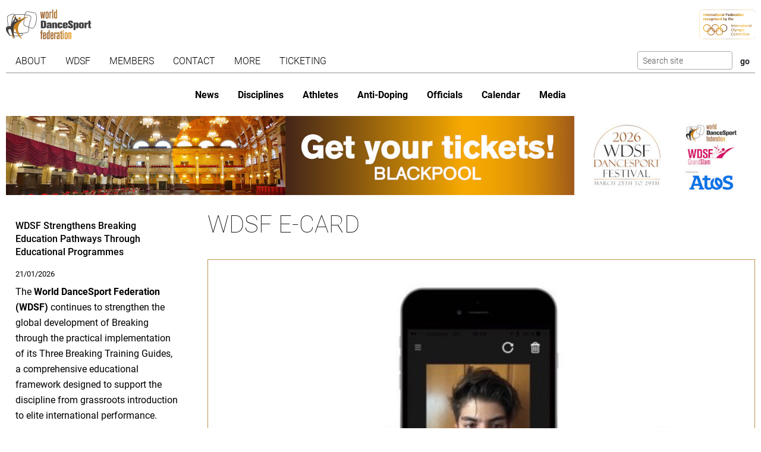

--- FILE ---
content_type: text/html; charset=utf-8
request_url: https://www.worlddancesport.org/News/WDSF_E-Card-2493
body_size: 9573
content:
<!DOCTYPE html>
<html lang="en">
<head>
    <base href="https://www.worlddancesport.org/News/WDSF_E-Card-2493" />
    <meta http-equiv="content-type" content="text/html; charset=utf-8" />
    <meta charset="UTF-8">

    <title>WDSF E-Card</title>

    <meta property="og:url" content="Microsoft.AspNetCore.Http.DefaultHttpRequest" />
    <meta property="og:title" content=WDSF E-Card />
    <meta property="fb:app_id" content="155163717868268" />
    
    


    <meta name="viewport" content="width=device-width,initial-scale=1,maximum-scale=1,user-scalable=0">
    <meta name="HandheldFriendly" content="true" />

    <link rel="icon" type="image/png" href="/img/favicon/favicon-16x16.png" sizes="16x16" />
    <link rel="icon" type="image/png" href="/img/favicon/favicon-32x32.png" sizes="32x32" />
    <link rel="icon" type="image/png" href="/img/favicon/android-chrome-192x192.png" sizes="192x192" />
    <link rel="icon" href="/img/favicon/apple-touch-icon.png" sizes="180x180" />
    <link rel="icon" type="image/png" href="/img/favicon/android-chrome-512x512.png" sizes="512x512" />
    <link rel="apple-touch-icon" href="/img/favicon/apple-touch-icon.png" sizes="180x180" />
    <meta name="apple-mobile-web-app-capable" content="yes" />
    <meta name="apple-mobile-web-app-title" content="WDSF">

        <script id="Cookiebot" src="https://consent.cookiebot.com/uc.js" data-cbid="d373b099-d324-487f-80ca-fdc225cdef05" type="text/javascript"></script>
        <script data-cookieconsent="ignore">
            window.dataLayer = window.dataLayer || [];
            function gtag() { dataLayer.push(arguments);}
            gtag("consent", "default", {
                ad_personalization: "denied",
                ad_storage: "denied",
                ad_user_data: "denied",
                analytics_storage: "denied",
                functionality_storage: "denied",
                personalization_storage: "denied",
                security_storage: "granted",
                wait_for_update: 500,
            });
            gtag("set", "ads_data_redaction", true);
            gtag("set", "url_passthrough", false);
        </script>
        <script async src="https://www.googletagmanager.com/gtag/js?id=G-QWNLFQ7JL0"></script>
        <script>
            window.dataLayer = window.dataLayer || [];
            function gtag() { dataLayer.push(arguments); }
            gtag('js', new Date());
            gtag('config', 'G-QWNLFQ7JL0');
        </script>
        <script>
            (function loadScript(a){var b=document.getElementsByTagName("head")[0],c=document.createElement("script");c.type="text/javascript",c.src="https://tracker.metricool.com/resources/be.js",c.onreadystatechange=a,c.onload=a,b.appendChild(c)}(function(){beTracker.t({hash:"a0c38896aa00544edbf922ebee5578f6"})}));
        </script>


    <link href="/dist/4781.d7448e9d.css" rel="stylesheet" type="text/css" /><link href="/dist/news_view.9c3a096d.css" rel="stylesheet" type="text/css" />
<script type="text/javascript">!function(T,l,y){var S=T.location,k="script",D="instrumentationKey",C="ingestionendpoint",I="disableExceptionTracking",E="ai.device.",b="toLowerCase",w="crossOrigin",N="POST",e="appInsightsSDK",t=y.name||"appInsights";(y.name||T[e])&&(T[e]=t);var n=T[t]||function(d){var g=!1,f=!1,m={initialize:!0,queue:[],sv:"5",version:2,config:d};function v(e,t){var n={},a="Browser";return n[E+"id"]=a[b](),n[E+"type"]=a,n["ai.operation.name"]=S&&S.pathname||"_unknown_",n["ai.internal.sdkVersion"]="javascript:snippet_"+(m.sv||m.version),{time:function(){var e=new Date;function t(e){var t=""+e;return 1===t.length&&(t="0"+t),t}return e.getUTCFullYear()+"-"+t(1+e.getUTCMonth())+"-"+t(e.getUTCDate())+"T"+t(e.getUTCHours())+":"+t(e.getUTCMinutes())+":"+t(e.getUTCSeconds())+"."+((e.getUTCMilliseconds()/1e3).toFixed(3)+"").slice(2,5)+"Z"}(),iKey:e,name:"Microsoft.ApplicationInsights."+e.replace(/-/g,"")+"."+t,sampleRate:100,tags:n,data:{baseData:{ver:2}}}}var h=d.url||y.src;if(h){function a(e){var t,n,a,i,r,o,s,c,u,p,l;g=!0,m.queue=[],f||(f=!0,t=h,s=function(){var e={},t=d.connectionString;if(t)for(var n=t.split(";"),a=0;a<n.length;a++){var i=n[a].split("=");2===i.length&&(e[i[0][b]()]=i[1])}if(!e[C]){var r=e.endpointsuffix,o=r?e.location:null;e[C]="https://"+(o?o+".":"")+"dc."+(r||"services.visualstudio.com")}return e}(),c=s[D]||d[D]||"",u=s[C],p=u?u+"/v2/track":d.endpointUrl,(l=[]).push((n="SDK LOAD Failure: Failed to load Application Insights SDK script (See stack for details)",a=t,i=p,(o=(r=v(c,"Exception")).data).baseType="ExceptionData",o.baseData.exceptions=[{typeName:"SDKLoadFailed",message:n.replace(/\./g,"-"),hasFullStack:!1,stack:n+"\nSnippet failed to load ["+a+"] -- Telemetry is disabled\nHelp Link: https://go.microsoft.com/fwlink/?linkid=2128109\nHost: "+(S&&S.pathname||"_unknown_")+"\nEndpoint: "+i,parsedStack:[]}],r)),l.push(function(e,t,n,a){var i=v(c,"Message"),r=i.data;r.baseType="MessageData";var o=r.baseData;return o.message='AI (Internal): 99 message:"'+("SDK LOAD Failure: Failed to load Application Insights SDK script (See stack for details) ("+n+")").replace(/\"/g,"")+'"',o.properties={endpoint:a},i}(0,0,t,p)),function(e,t){if(JSON){var n=T.fetch;if(n&&!y.useXhr)n(t,{method:N,body:JSON.stringify(e),mode:"cors"});else if(XMLHttpRequest){var a=new XMLHttpRequest;a.open(N,t),a.setRequestHeader("Content-type","application/json"),a.send(JSON.stringify(e))}}}(l,p))}function i(e,t){f||setTimeout(function(){!t&&m.core||a()},500)}var e=function(){var n=l.createElement(k);n.src=h;var e=y[w];return!e&&""!==e||"undefined"==n[w]||(n[w]=e),n.onload=i,n.onerror=a,n.onreadystatechange=function(e,t){"loaded"!==n.readyState&&"complete"!==n.readyState||i(0,t)},n}();y.ld<0?l.getElementsByTagName("head")[0].appendChild(e):setTimeout(function(){l.getElementsByTagName(k)[0].parentNode.appendChild(e)},y.ld||0)}try{m.cookie=l.cookie}catch(p){}function t(e){for(;e.length;)!function(t){m[t]=function(){var e=arguments;g||m.queue.push(function(){m[t].apply(m,e)})}}(e.pop())}var n="track",r="TrackPage",o="TrackEvent";t([n+"Event",n+"PageView",n+"Exception",n+"Trace",n+"DependencyData",n+"Metric",n+"PageViewPerformance","start"+r,"stop"+r,"start"+o,"stop"+o,"addTelemetryInitializer","setAuthenticatedUserContext","clearAuthenticatedUserContext","flush"]),m.SeverityLevel={Verbose:0,Information:1,Warning:2,Error:3,Critical:4};var s=(d.extensionConfig||{}).ApplicationInsightsAnalytics||{};if(!0!==d[I]&&!0!==s[I]){var c="onerror";t(["_"+c]);var u=T[c];T[c]=function(e,t,n,a,i){var r=u&&u(e,t,n,a,i);return!0!==r&&m["_"+c]({message:e,url:t,lineNumber:n,columnNumber:a,error:i}),r},d.autoExceptionInstrumented=!0}return m}(y.cfg);function a(){y.onInit&&y.onInit(n)}(T[t]=n).queue&&0===n.queue.length?(n.queue.push(a),n.trackPageView({})):a()}(window,document,{
src: "https://js.monitor.azure.com/scripts/b/ai.2.min.js", // The SDK URL Source
crossOrigin: "anonymous", 
cfg: { // Application Insights Configuration
    connectionString: 'InstrumentationKey=35cd216f-5c9c-4fca-bb96-6f1efc025d53;IngestionEndpoint=https://westeurope-5.in.applicationinsights.azure.com/;LiveEndpoint=https://westeurope.livediagnostics.monitor.azure.com/;ApplicationId=4165306b-c256-4a4d-a210-ab7c3a2fc8ac'
}});</script></head>
<body>
    <header class="logos">
        <a href="/" class="main-logo"><img src="/img/logos/WDSF_logo_gold.svg" height="50" /></a>
        <a href="/" class="ioc-logo"><img src="/img/logos/ioc_recognised.svg" height="50" /></a>
        <a href="/" class="mobile-nav-toggler__open">
            <img src="/img/icons/hamburger_menu.svg" height="30" />
        </a>
    </header>
    <header class="navigation">
        <a href="#" class="mobile-nav-toggler__close"><img src="/img/icons/cross white.svg" height="30" /></a>
        <nav class="primary-nav nav">
            <ul><li class="has-children"><span class="menu-link "><span class="menu-link-text">About</span><span class="child-toggler"><i class="child_closed fal fa-chevron-right"></i><i class="child_open far fa-xmark"></i></span></span><ul><li><a class="menu-link " href="/About/Dance-Styles"><span class="menu-link-text">Dance Styles</span></a></li><li><a class="menu-link " href="/Breaking"><span class="menu-link-text">Breaking</span></a></li><li><a class="menu-link " href="/About/Competition"><span class="menu-link-text">Competition</span></a></li><li><a class="menu-link " href="/About/All"><span class="menu-link-text">Sport for all</span></a></li><li><a class="menu-link " href="/About/Olympic"><span class="menu-link-text">Within World Sports</span></a></li><li><a class="menu-link " href="/About/DanceSport-Games"><span class="menu-link-text">DanceSport Games</span></a></li></ul></li><li class="has-children"><span class="menu-link "><span class="menu-link-text">WDSF</span><span class="child-toggler"><i class="child_closed fal fa-chevron-right"></i><i class="child_open far fa-xmark"></i></span></span><ul><li><a class="menu-link " href="/WDSF/History"><span class="menu-link-text">History</span></a></li><li><a class="menu-link " href="/WDSF/Vision"><span class="menu-link-text">Vision</span></a></li><li><a class="menu-link " href="/WDSF/Organisation"><span class="menu-link-text">Organisation</span></a></li><li><a class="menu-link " href="/WDSF/Commissions"><span class="menu-link-text">Commissions</span></a></li><li><a class="menu-link " href="/WDSF/Associations"><span class="menu-link-text">Associations</span></a></li><li><a class="menu-link " href="/WDSF/Academy"><span class="menu-link-text">Academy</span></a></li><li><a class="menu-link " href="/WDSF/Partners"><span class="menu-link-text">Partners</span></a></li><li><a class="menu-link " href="/WDSF/Hall-of-Fame"><span class="menu-link-text">Hall of Fame</span></a></li><li><a class="menu-link " href="/WDSF/WDSF-Offices"><span class="menu-link-text">WDSF Offices</span></a></li><li><a class="menu-link " href="/WDSF/Employees"><span class="menu-link-text">Employees</span></a></li><li><a class="menu-link " href="/WDSF/IT-Infrastructure"><span class="menu-link-text">IT Infrastructure</span></a></li></ul></li><li class="has-children"><span class="menu-link "><span class="menu-link-text">Members</span><span class="child-toggler"><i class="child_closed fal fa-chevron-right"></i><i class="child_open far fa-xmark"></i></span></span><ul><li><a class="menu-link " href="/Members"><span class="menu-link-text">WDSF</span></a></li><li><a class="menu-link " href="/WDSF/Associate-Members"><span class="menu-link-text">Associate Members</span></a></li><li><a class="menu-link " href="/WDSF/Membership"><span class="menu-link-text">Membership</span></a></li></ul></li><li class="has-children"><span class="menu-link "><span class="menu-link-text">Contact</span><span class="child-toggler"><i class="child_closed fal fa-chevron-right"></i><i class="child_open far fa-xmark"></i></span></span><ul><li><a class="menu-link " href="/Contacts"><span class="menu-link-text">WDSF</span></a></li><li><a class="menu-link " href="/Contacts/Commissions-198"><span class="menu-link-text">Commissions</span></a></li><li><a class="menu-link " href="/Contacts/National-Administrators-216"><span class="menu-link-text">National Administrators</span></a></li></ul></li><li class="has-children"><span class="menu-link "><span class="menu-link-text">More</span><span class="child-toggler"><i class="child_closed fal fa-chevron-right"></i><i class="child_open far fa-xmark"></i></span></span><ul><li><a class="menu-link " href="/Rules"><span class="menu-link-text">Rules, documents and forms</span></a></li><li class="has-children"><span class="menu-link "><span class="menu-link-text">Meeting minutes & reports</span><span class="child-toggler"><i class="child_closed fal fa-chevron-right"></i><i class="child_open far fa-xmark"></i></span></span><ul><li><a class="menu-link " href="/Minutes/GeneralAssembly"><span class="menu-link-text">General Meeting</span></a></li><li><a class="menu-link " href="/Minutes/Presidium"><span class="menu-link-text">Presidium</span></a></li><li><a class="menu-link " href="/Minutes/ManagingCommittee"><span class="menu-link-text">Managing Committee</span></a></li></ul></li><li><a class="menu-link " href="/Press/Corporate-Identity"><span class="menu-link-text">Corporate Identity</span></a></li><li><a class="menu-link " href="/FAQ"><span class="menu-link-text">Frequently Asked Questions</span></a></li><li><a class="menu-link " href="https://my.wdsf.org"><span class="menu-link-text">My WDSF account</span></a></li></ul></li><li><a class="menu-link " href="https://wdregistrationfront.azureedge.net/ticketing"><span class="menu-link-text">Ticketing</span></a></li></ul>
            <div class="search">
                <form method="get" class="search__form" action="/Search">
                    <input type="text" maxlength="50" name="q" class="search__input form-control form-control-sm" placeholder="Search site" />
                    <input type="submit" value="go" class="search__submit btn btn-sm" />
                </form>
            </div>
        </nav>
        <nav class="secondary-nav nav">
            <ul><li class="mobile_only"><a class="menu-link " href="/"><span class="menu-link-text">Home</span></a></li><li class="active"><a class="menu-link " href="/News"><span class="menu-link-text">News</span></a></li><li class="has-children"><span class="menu-link "><span class="menu-link-text">Disciplines</span><span class="child-toggler"><i class="child_closed fal fa-chevron-right"></i><i class="child_open far fa-xmark"></i></span></span><ul><li><a class="menu-link " href="/Standard-Latin-10Dance"><span class="menu-link-text">Standard, Latin and Ten Dance</span></a></li><li><a class="menu-link " href="/Breaking"><span class="menu-link-text">Breaking</span></a></li><li><a class="menu-link " href="/Professional"><span class="menu-link-text">Professional</span></a></li><li><a class="menu-link " href="/Stage"><span class="menu-link-text">Stage</span></a></li><li><a class="menu-link " href="/Caribbean"><span class="menu-link-text">Caribbean</span></a></li><li><a class="menu-link " href="/Disco"><span class="menu-link-text">Disco</span></a></li><li><a class="menu-link " href="/HipHop"><span class="menu-link-text">HipHop</span></a></li><li><a class="menu-link " href="https://wrrc.dance/"><span class="menu-link-text">Rock'n'Roll</span></a></li></ul></li><li class="has-children"><span class="menu-link "><span class="menu-link-text">Athletes</span><span class="child-toggler"><i class="child_closed fal fa-chevron-right"></i><i class="child_open far fa-xmark"></i></span></span><ul><li><a class="menu-link " href="/Ranking/World"><span class="menu-link-text">World Ranking</span></a></li><li><a class="menu-link " href="/Ranking/GrandSlam"><span class="menu-link-text">GrandSlam Ranking</span></a></li><li><a class="menu-link " href="/Athletes"><span class="menu-link-text">Athletes</span></a></li><li><a class="menu-link " href="/Couples"><span class="menu-link-text">Couples</span></a></li><li><a class="menu-link " href="/Teams"><span class="menu-link-text">Teams</span></a></li><li><a class="menu-link " href="/WDSF/Safe-Sport"><span class="menu-link-text">Safe Sport</span></a></li><li><a class="menu-link " href="https://ecards.worlddancesport.org"><span class="menu-link-text">Apply for a license here</span></a></li></ul></li><li><a class="menu-link " href="/Rule/Anti-Doping"><span class="menu-link-text">Anti-Doping</span></a></li><li class="has-children"><span class="menu-link "><span class="menu-link-text">Officials</span><span class="child-toggler"><i class="child_closed fal fa-chevron-right"></i><i class="child_open far fa-xmark"></i></span></span><ul><li><a class="menu-link " href="/Officials"><span class="menu-link-text">List</span></a></li><li><a class="menu-link " href="/NominatedOfficials"><span class="menu-link-text">Nominated</span></a></li></ul></li><li class="has-children"><span class="menu-link "><span class="menu-link-text">Calendar</span><span class="child-toggler"><i class="child_closed fal fa-chevron-right"></i><i class="child_open far fa-xmark"></i></span></span><ul><li><a class="menu-link " href="/Calendar/Competitions"><span class="menu-link-text">Competitions</span></a></li><li><a class="menu-link " href="/Calendar/Results"><span class="menu-link-text">Results</span></a></li><li><a class="menu-link " href="/Calendar/Officials"><span class="menu-link-text">Congresses and Exams</span></a></li><li><a class="menu-link " href="/Events/Granting"><span class="menu-link-text">Title grantings</span></a></li><li><a class="menu-link " href="/Agm"><span class="menu-link-text">AGM</span></a></li><li><a class="menu-link " href="/Content/Organiser"><span class="menu-link-text">Organisers</span></a></li></ul></li><li class="has-children"><span class="menu-link "><span class="menu-link-text">Media</span><span class="child-toggler"><i class="child_closed fal fa-chevron-right"></i><i class="child_open far fa-xmark"></i></span></span><ul><li><a class="menu-link " href="/Media/Gallery"><span class="menu-link-text">Gallery</span></a></li><li><a class="menu-link " href="/Media/Collections"><span class="menu-link-text">Collections</span></a></li><li><a class="menu-link " href="https://www.dancesporttotal.com/"><span class="menu-link-text">Live Events</span></a></li><li><a class="menu-link " href="https://my.wdsf.org/Subscriptions/BackstageAccess"><span class="menu-link-text">Backstage Access</span></a></li><li><a class="menu-link " href="https://my.wdsf.org/Subscriptions/MediaLicense"><span class="menu-link-text">Media License</span></a></li></ul></li></ul>
        </nav>
    </header>

    
        <aside class="hero-banner">
            <div class="advertising" data-placement=face2452-b3c4-40cb-976d-b36700945075><a href="https://tickets.worlddancesport.org/entradas/en/ticketsblackpool" title="Blackpool Tickets 2026" class="advertising__link">
    <picture class="advertising__picture">
        <source srcset="https://cdnb.worlddancesport.org/images/ads/818.jpg?639045806700931421" type="image/jpeg" media="(min-width: 768px)" width="1502" height="159">
        <img src="https://cdnb.worlddancesport.org/images/ads/818_alt.jpg?639045806700931484" width="916" height="315" alt="Blackpool Tickets 2026"/>
    </picture>
</a> </div>
        </aside>
    


        <main class="with-sidenav">
            <section class="side-nav-section">
                <div class="mobile_only">
                    <a id="sidenav_collapse" data-bs-toggle="collapse" href="#collapseSidenav" role="button" aria-expanded="false" aria-controls="collapseSidenav">
                        <span class="when_hidden"><img src="/img/icons/hamburger_menu.svg" height="30" /> <span>Show latest news</span></span>
                        <span class="when_shown"><img src="/img/icons/cross white.svg" height="30" /> <span>Hide latest news</span></span>
                    </a>
                </div>
                <div class="collapse" id="collapseSidenav">
                    
    <nav class="side-nav newsindex-nav">
        <h2 class="desktop_only newsindex-nav__title">Latest news</h2>
        <ul class="newsindex">
                <li class="newsindex__item">
                    <a href="/News/wdsf-breaking-education-programme-australia-3745" class="newsindex__item__anchor">
                        <h3 class="newsindex__item__title">WDSF Strengthens Breaking Education Pathways Through Educational Programmes</h3>
                        <p class="newsindex__item__date">21/01/2026</p>
                        <p class="newsindex__item__text"><span style="font-size:12pt; text-align:justify">The </span><strong style="font-size:12pt; text-align:justify">World DanceSport Federation (WDSF)</strong><span style="font-size:12pt; text-align:justify"> continues to strengthen the global development of
 Breaking through the practical implementation of its Three Breaking Training Guides, a comprehensive educational framework designed to support the discipline from grassroots introduction to elite international performance.</span></p>
                        <p class="newsindex__item__more">Read article</p>
                    </a>
                </li>
                <li class="newsindex__item">
                    <a href="/News/brisbane-world-breaking-dancesport-festival-2026-youth-finals-recap-3744" class="newsindex__item__anchor">
                        <h3 class="newsindex__item__title">Brisbane Celebrates the Future of Breaking as Youth Categories Take Centre Stage</h3>
                        <p class="newsindex__item__date">18/01/2026</p>
                        <p class="newsindex__item__text"><strong style="font-size:12px; text-align:justify"><span lang="EN-GB">Brisbane, Australia – 18 January 2026</span></strong><span lang="EN-GB" style="font-size:12px; text-align:justify">. Following the epic displays of the first at the
<strong>Brisbane World Breaking DanceSport Festival</strong>, featuring the WDSF Breaking for Gold World Series Adult categories and the electrifying Team 3 vs 3 Mixed battles, the historic Brisbane City Hall once again opened its doors to the global Breaking
 community for the second and final day of competition.</span></p>
                        <p class="newsindex__item__more">Read article</p>
                    </a>
                </li>
                <li class="newsindex__item">
                    <a href="/News/wdsf-breaking-training-guides-global-education-3743" class="newsindex__item__anchor">
                        <h3 class="newsindex__item__title">Building the Future of Breaking: WDSF Advances Global Education Through Three Breaking Training Guides and Educational Programmes</h3>
                        <p class="newsindex__item__date">18/01/2026</p>
                        <p class="newsindex__item__text"><span style="font-size:12px; text-align:justify">The </span><strong style="font-size:12px; text-align:justify">World DanceSport Federation (WDSF)</strong><span style="font-size:12px; text-align:justify"> continues to strengthen the global development of
 Breaking through the implementation of its Three Breaking Training Guides, a comprehensive educational framework designed to support the discipline from grassroots introduction to elite international performance.</span></p>
                        <p class="newsindex__item__more">Read article</p>
                    </a>
                </li>
                <li class="newsindex__item">
                    <a href="/News/brisbane-world-breaking-dancesport-festival-2026-3742" class="newsindex__item__anchor">
                        <h3 class="newsindex__item__title">Brisbane Moves to the Beat as the World Breaking DanceSport Festival Lands in Australia</h3>
                        <p class="newsindex__item__date">17/01/2026</p>
                        <p class="newsindex__item__text"><strong style="color:#000000; font-size:12px"><span lang="EN-GB" style="font-size:11.0pt; line-height:107%; font-family:'Aptos',sans-serif">Brisbane, Australia – 17 January 2026</span></strong><span lang="EN-GB" style="color:#000000; font-size:11pt; line-height:107%; font-family:Aptos,sans-serif">.
 The inaugural <strong>Brisbane World Breaking DanceSport Festival</strong> opened in spectacular fashion today at a sold-out
<strong>Brisbane City Hall</strong>, marking a historic moment for Breaking in Australia.</span></p>
                        <p class="newsindex__item__more">Read article</p>
                    </a>
                </li>
                <li class="newsindex__item">
                    <a href="/News/b-boy-oshan-journey-world-breaking-3741" class="newsindex__item__anchor">
                        <h3 class="newsindex__item__title">Carry Your Roots, Own the Floor: B-boy Oshan&#x2019;s Rise to the World Stage</h3>
                        <p class="newsindex__item__date">15/01/2026</p>
                        <p class="newsindex__item__text">For B-Boy Oshan, Breaking does not start when the music begins. It starts long before that, with place, movement, and a deep sense of belonging that travels with him wherever he steps onto the floor. It is a journey of identity, of learning, and of purpose.</p>
                        <p class="newsindex__item__more">Read article</p>
                    </a>
                </li>
                <li class="newsindex__item">
                    <a href="/News/2026-brisbane-world-breaking-dancesport-festival-all-info-3740" class="newsindex__item__anchor">
                        <h3 class="newsindex__item__title">2026 Brisbane World Breaking DanceSport Festival &#x2013; All Info You Must Know</h3>
                        <p class="newsindex__item__date">14/01/2026</p>
                        <p class="newsindex__item__text">The inaugural 2026 Brisbane World Breaking DanceSport Festival takes place on 17–18 January 2026 at the historic Brisbane City Hall. Organised by the World DanceSport Federation (WDSF) in collaboration with DanceSport Australia, this landmark Festival represents
 a defining moment for Breaking in Australia and Oceania, bringing together elite international athletes, emerging talent, and a celebration of Breaking culture.</p>
                        <p class="newsindex__item__more">Read article</p>
                    </a>
                </li>
                <li class="newsindex__item">
                    <a href="/News/vote-marius-andrei-balan-khrystyna-moshenska-iwga-2025-3739" class="newsindex__item__anchor">
                        <h3 class="newsindex__item__title">Vote Now: Marius-Andrei Balan and Khrystyna Moshenska &#x2013; IWGA Athletes of the Year 2025</h3>
                        <p class="newsindex__item__date">14/01/2026</p>
                        <p class="newsindex__item__text">The International World Games Association (IWGA) has officially opened public voting for the Athlete of the Year 2025, recognising the world’s most outstanding performers across all sports featured in The World Games 2025 in Chengdu.</p>
                        <p class="newsindex__item__more">Read article</p>
                    </a>
                </li>
                <li class="newsindex__item">
                    <a href="/News/wdsf-presidium-operating-policy-amendments-ioc-guidance-3738" class="newsindex__item__anchor">
                        <h3 class="newsindex__item__title">WDSF Presidium Approves Operating Policy Amendments in Alignment with IOC Guidance on Individual Neutral Athletes</h3>
                        <p class="newsindex__item__date">14/01/2026</p>
                        <p class="newsindex__item__text"><span style="font-size:12px; text-align:justify">The WDSF Presidium has approved amendments to the WDSF Presidium Operating Policy regarding theParticipation by Individual Neutral Athletes, Support Personnel and Officials Holding Russian or Belarusian Passports
 in WDSF Competitions, following the conclusion of the Presidium voting process.</span></p>
                        <p class="newsindex__item__more">Read article</p>
                    </a>
                </li>
        </ul>
        <p class="newsindex-archive"><a href="/News/Archive">Archive</a></p>
    </nav>

                </div>
            </section>
            
<section>

    <article>
        <h1>WDSF E-Card</h1>
        <picture class="left">
<source media="(-webkit-min-device-pixel-ratio: 2), (min-resolution: 192dpi), (min-width:750px)" srcset="/media/4c99c1e1-44c3-4cff-9ca9-a7fd011f44d6/600x600/default.jpg" />
<img src="/media/4c99c1e1-44c3-4cff-9ca9-a7fd011f44d6/300x300/default.jpg" title="WDSF e-Card" alt="WDSF e-Card" />
</picture>
<p>WDSF goes digital and takes its identity card system to a new level. Ever since 2012, the registration for sanctioned competitions and the publication of their results benefitted from the introduction of a Member ID Number. It was assigned to every dancer within the WDSF competition system. In the past, these numbers were issued on plastic Athlete's ID Cards, which the WDSF had printed in Spain, sent to the National Member Bodies and distributed through the latter to the individual dancers in each country.<br /><br />Well, this process will get streamlined in a big way from 1 October 2017. Enter the WDSF e-Card ... Click <a title="e-Card" href="https://ecards.worlddancesport.org/" target="_blank">here</a>!<br /><br />Starting Monday, we will inform you about the timeline for replacing the plastic cards with the e-Card and provide you with further details on the process of applying. There are even some special offers that you might want to consider. Stay tuned!</p>

        <p>Published on <time pubdate datetime="2017-09-29">29 September 2017</time></p>
    </article>

    <nav class="article_neighbours">
            <a href="/News/2017-Ashgabat-2492" class="article_neighbours__older" title="Read news article: 2017 Ashgabat" rel="prev">
                <i class="icon icon__previous"></i> <span>Previous</span>
            </a>
            <a href="/News/PD-SGP-LAT-Ostrava--CZE-2494" class="article_neighbours__newer" title="Read news article: PD SGP LAT Ostrava | CZE" rel="next">
                <span>Next</span> <i class="icon icon__next"></i>
            </a>
    </nav>

    <div class="tags article_tags">
    </div>

    <div class="a2a_kit a2a_kit_size_32 a2a_default_style" data-a2a-title="WDSF E-Card" data-a2a-url="https://www.worlddancesport.org/News/WDSF_E-Card-2493">    <a class="a2a_dd" href="https://www.addtoany.com/share"></a>
    <a class="a2a_button_facebook"></a>
    <a class="a2a_button_email"></a>
    <a class="a2a_button_x"></a>
    <a class="a2a_button_linkedin"></a>
    <a class="a2a_button_mastodon"></a>
    <a class="a2a_button_sina_weibo"></a>
    <a class="a2a_button_vk"></a>
    <a class="a2a_button_snapchat"></a><script nonce="">
var a2a_config = a2a_config || {};
a2a_config.onclick = 1;
</script>
<script async src="https://static.addtoany.com/menu/page.js"></script></div>
    <div class="ads__container">
        <div class="ads__list">
            <div class="advertising" data-placement=e7c06f28-1b9e-4ab1-b4f5-b19a008f66cf><a href="http://www.casa-musica.de" title="Casa Musica" class="advertising__link"><img src="https://cdnb.worlddancesport.org/images/ads/785.png?638549017265555062" width="802" height="247" alt="Casa Musica" /></a></div><div class="advertising" data-placement=05c05a06-4373-49ff-8099-b19a008f79f2><a href="https://www.bddance.com" title="BD Dance" class="advertising__link"><img src="https://cdnb.worlddancesport.org/images/ads/784.png?638923174654207136" width="2000" height="620" alt="BD Dance" /></a></div><div class="advertising" data-placement=48d5c428-0c1d-4df9-b207-b36700947bc1><a href="https://tickets.worlddancesport.org/entradas/en/ticketsblackpool" title="Blackpool Tickets 2026" class="advertising__link"><img src="https://cdnb.worlddancesport.org/images/ads/819.jpg?639045806701027365" width="1604" height="494" alt="Blackpool Tickets 2026" /></a></div>
        </div>
    </div>
</section>

        </main>

    
        <aside class="hero-banner" style="margin:2rem 0;">
            <div class="advertising" data-placement=a054f661-f453-4b78-a62c-b2910131d887><a href="https://old.worlddancesport.org" title="Old website" class="advertising__link">
    <picture class="advertising__picture">
        <source srcset="https://cdnb.worlddancesport.org/images/ads/786.jpg?638762780476314728" type="image/jpeg" media="(min-width: 768px)" width="1502" height="159">
        <img src="https://cdnb.worlddancesport.org/images/ads/786_alt.jpg?638762780476314762" width="916" height="315" alt="Old website"/>
    </picture>
</a> </div>
        </aside>
    

    <footer class="footer">
        <a href="/" class="footer__main-logo"><img src="/img/logos/WDSF_logo_white_horizontal.svg" height="30" /></a>

        <section class="social__container">
            <div class="social__icons">
                <a href="https://twitter.com/DanceSportTotal" class="social__icons__link"><img src="/img/icons/icon_Twitter_white.svg" height="50" class="social__icons__link__icon" /></a>

                <div class="dropdown dropdown-center">
                    <button class="dropdown-toggle social__icons__dropdown" type="button" data-bs-toggle="dropdown" aria-expanded="false">
                        <img src="/img/icons/icon_Insta_white.svg" height="50" class="social__icons__dropdown__icon" />
                    </button>
                    <ul class="dropdown-menu social__icons__dropdownmenu">
                        <li class="dropdown-item"><a href="https://www.instagram.com/wdsfdancesport" class="social__icons__dropdownmenu__item">Std/Lat</a></li>
                        <li class="dropdown-item"><a href="https://www.instagram.com/_breakingforgold" class="social__icons__dropdownmenu__item">Breaking</a></li>
                        <li class="dropdown-item"><a href="https://www.instagram.com/wdsf_caribbean" class="social__icons__dropdownmenu__item">Caribbean</a></li>

                        <li class="dropdown-item"><a href="https://www.instagram.com/wdsf_stage/" class="social__icons__dropdownmenu__item">Stage</a></li>
                        <li class="dropdown-item"><a href="https://www.instagram.com/wdsf_disco/" class="social__icons__dropdownmenu__item">Disco</a></li>
                        <li class="dropdown-item"><a href="https://www.instagram.com/wdsf_hiphop/" class="social__icons__dropdownmenu__item">HipHop</a></li>
                    </ul>
                </div>

                <div class="dropdown dropdown-center">
                    <button class="dropdown-toggle social__icons__dropdown" type="button" data-bs-toggle="dropdown" aria-expanded="false">
                        <img src="/img/icons/icon_Facebook_white.svg" height="50" class="social__icons__dropdown__icon" />
                    </button>
                    <ul class="dropdown-menu social__icons__dropdownmenu">
                        <li class="dropdown-item"><a href="https://www.facebook.com/wdsfisdancesporttotal" class="social__icons__dropdownmenu__item">Std/Lat</a></li>
                        <li class="dropdown-item"><a href="https://www.facebook.com/breakingforgold" class="social__icons__dropdownmenu__item">Breaking</a></li>
                        <li class="dropdown-item"><a href="https://www.facebook.com/wdsfstage" class="social__icons__dropdownmenu__item">Stage</a></li>
                        <li class="dropdown-item"><a href="https://www.facebook.com/wdsfdisco" class="social__icons__dropdownmenu__item">Disco</a></li>
                        <li class="dropdown-item"><a href="https://www.facebook.com/wdsfhiphop" class="social__icons__dropdownmenu__item">HipHop</a></li>
                    </ul>
                </div>

                <div class="dropdown dropdown-center">
                    <button class="dropdown-toggle social__icons__dropdown" type="button" data-bs-toggle="dropdown" aria-expanded="false">
                        <img src="/img/icons/icon_TikTok_white.svg" height="50" class="social__icons__dropdown__icon" />
                    </button>
                    <ul class="dropdown-menu social__icons__dropdownmenu">
                        <li class="dropdown-item"><a href="https://www.tiktok.com/@wdsfdancesport" class="social__icons__dropdownmenu__item">Std/Lat</a></li>
                        <li class="dropdown-item"><a href="https://www.tiktok.com/@wdsf.stage.dance" class="social__icons__dropdownmenu__item">Stage</a></li>
                    </ul>
                </div>

            <div class="dropdown dropdown-center">
                <button class="dropdown-toggle social__icons__dropdown" type="button" data-bs-toggle="dropdown" aria-expanded="false">
                    <img src="/img/icons/icon_Youtube_white.svg" height="50" class="social__icons__dropdown__icon" />
                </button>
                <ul class="dropdown-menu social__icons__dropdownmenu">
                    <li class="dropdown-item"><a href="https://www.youtube.com/@DanceSportTotal" class="social__icons__dropdownmenu__item">Std/Lat</a></li>
                    <li class="dropdown-item"><a href="https://www.youtube.com/@breakingforgold" class="social__icons__dropdownmenu__item">Breaking</a></li>
                </ul>
            </div>
        </section>

        <p class="footer__disclaimer">
            &copy; WDSF 2010 - 2026 <a href="/Legal/Terms-of-Use">Terms of Use</a> <a href="/Legal/Privacy-Policy">Privacy Policy</a> <a href="/cdn-cgi/l/email-protection#96e1f3f4fbf7e5e2f3e4d6e1f2e5f0b8f9e4f1">Webmaster</a>
        </p>
        <p class="footer__creator">
            Code &amp; Design by <a href="https://www.jaykay-design.com">Jay-Kay Design</a>.
        </p>

    </footer>


    <script data-cfasync="false" src="/cdn-cgi/scripts/5c5dd728/cloudflare-static/email-decode.min.js"></script><script crossorigin ="anonymous" integrity="sha384-RxqGnN761RAOJ9Q7d8YvTgd0pRJcfNnq6TmrEcqU43e/RlL6y&#x2B;JNQ8bFzuCzsblw" src="/dist/runtime.8bdae774.js"></script><script crossorigin ="anonymous" integrity="sha384-QM9zmQms3z1IQZKEzLKBSuH9&#x2B;tfacspyxZdRjNTFOhaHk2z2nC75vGqr&#x2B;aOWvMHX" src="/dist/2453.38dda1fc.js"></script><script crossorigin ="anonymous" integrity="sha384-PNQOlEOZKRu8Bxm36GZIy4ccYkTg1&#x2B;xgjHUUKvweX6YNLFRXvQrvBxrtjcu6w5uB" src="/dist/1937.ef940a7c.js"></script><script crossorigin ="anonymous" integrity="sha384-m0QP0hOoeVNtAQkF45fFJY7DNh6OKuzdBefLd5K0cIn0ppmab5MgwdxmughRUoOW" src="/dist/5326.c7174884.js"></script><script crossorigin ="anonymous" integrity="sha384-KI/2y747CSJAnEyIRFZFYbeir2EEO0ITA9jFUTkVfDYgbjTWO1J0Px&#x2B;P7cMSai6h" src="/dist/news_view.f1e8bf66.js"></script>
<script defer src="https://static.cloudflareinsights.com/beacon.min.js/vcd15cbe7772f49c399c6a5babf22c1241717689176015" integrity="sha512-ZpsOmlRQV6y907TI0dKBHq9Md29nnaEIPlkf84rnaERnq6zvWvPUqr2ft8M1aS28oN72PdrCzSjY4U6VaAw1EQ==" data-cf-beacon='{"version":"2024.11.0","token":"68f853a7c752418381efc55153439ca9","server_timing":{"name":{"cfCacheStatus":true,"cfEdge":true,"cfExtPri":true,"cfL4":true,"cfOrigin":true,"cfSpeedBrain":true},"location_startswith":null}}' crossorigin="anonymous"></script>
</body>
</html>

--- FILE ---
content_type: text/css
request_url: https://www.worlddancesport.org/dist/news_view.9c3a096d.css
body_size: 2173
content:
.tagsearcher__filter{margin-bottom:2rem}.tagsearcher__tags{display:flex;gap:1rem;margin-bottom:2rem}.ads__container{container-type:inline-size;padding:3rem 0}.ads__list{display:grid;gap:2rem}@container ((min-width: 856px)){.ads__list{grid-template-columns:repeat(2,1fr)}}.advertising{max-width:100%;position:relative}@container (min-with: 768px){.advertising--mobile_only{display:none}}.advertising--desktop_only{display:none}@container (min-with: 768px){.advertising--desktop_only{display:initial}}.advertising__link{display:block}.advertising__link--embed{position:absolute;z-index:2}.advertising__link img,.advertising__link picture,.advertising__link video{display:block;height:auto;max-width:100%}.advertising__embed{display:block;max-width:100%;overflow:hidden}.tags__tag{background-color:#e7e7e8;border-radius:1rem;color:#000;display:inline-block;font-family:roboto,sans-serif;font-size:.66rem;font-weight:700;margin:0 .5rem .5rem 0;padding:.33rem 1rem}.tags__tag:hover:is(a){background-color:#bd934f;color:#fff;text-decoration:none}.icon{background-position:50%;background-repeat:no-repeat;display:inline-block;height:2rem;vertical-align:middle;width:2rem}.icon__next{background-image:url(/dist/images/next.c332fc4f.svg)}.disabled:has(.icon__next) .icon,.icon__next:hover,a:has(.icon__next):hover .icon{background-image:url(/dist/images/next%20grey.804d2dc2.svg)}.icon__previous{background-image:url(/dist/images/previous.cef2daac.svg)}.disabled:has(.icon__previous) .icon,.icon__previous:hover,a:has(.icon__previous):hover .icon{background-image:url(/dist/images/previous%20grey.a0ee0abc.svg)}.icon__fastforward{background-image:url(/dist/images/fastforward.7a53c289.svg)}.disabled:has(.icon__fastforward) .icon,.icon__fastforward:hover,a:has(.icon__fastforward):hover .icon{background-image:url(/dist/images/fastforward%20grey.8be8e3bd.svg)}.icon__rewind{background-image:url(/dist/images/rewind.2f655806.svg)}.disabled:has(.icon__rewind) .icon,.icon__rewind:hover,a:has(.icon__rewind):hover .icon{background-image:url(/dist/images/rewind%20grey.56322a53.svg)}.icon__showmore{background-image:url(/dist/images/showmore.436269b6.svg)}.disabled:has(.icon__showmore) .icon,.icon__showmore:hover,a:has(.icon__showmore):hover .icon{background-image:url(/dist/images/showmore%20grey.6fb2ed96.svg)}article{container-type:inline-size;text-align:justify}article table{border-color:#bd934f;margin-bottom:1em;width:100%}article table.alt-rows tr:nth-child(odd) td{background-color:#f8f8f8}article table td{border-bottom:1px solid #bd934f;padding:.5rem}article table th,article table thead td{font-weight:600}article table h3{font-size:1rem}article a{color:#bd934f;text-decoration:none}article a:hover{text-decoration:underline}article h1{font-family:roboto,sans-serif;font-size:2.5rem;font-weight:200;margin:0 0 1.25rem;text-align:left;text-transform:uppercase}article h1+picture{margin-top:1rem!important}article h2{font-family:roboto,sans-serif;font-size:1.8rem;font-weight:700;margin:0 0 1.5rem;text-transform:uppercase}article blockquote{clear:both;font-size:1rem;margin:0;padding-left:5rem;position:relative}article blockquote,article blockquote p{font-family:roboto,sans-serif;font-weight:500}article blockquote p{margin-top:0;padding-top:0}article blockquote:before{content:'"';display:block;font-size:8em;height:5rem;left:0;position:absolute;top:calc(50% - 5rem)}article blockquote:has(picture.left,picture.right):after{clear:both;content:"";display:block}article blockquote picture.left,article blockquote picture.right{max-width:150px}article blockquote+blockquote{margin-top:2rem}article cite{display:block;font-family:roboto,sans-serif;font-size:1rem;font-weight:300;margin:0;text-align:center}article cite+p{margin-top:1rem}@media ((min-width:576px) and (max-width:856px)){article cite{text-align:right}}@media ((min-width:856px) and (max-width:992px)){article cite{text-align:center}}@media ((min-width:992px)){article cite{text-align:right}}article p{font-family:roboto,sans-serif;font-weight:300;margin:1em 0;padding:0}article p strong{font-weight:700}article ol,article ul{padding:1rem 0 1rem 1.5rem}article ol ul,article ul ul{margin-bottom:0}article ol ul li,article ul ul li{list-style-type:circle}article ul.simple li{line-height:normal;list-style:none;padding:0}article ol li{list-style:decimal}article li{font-family:roboto,sans-serif;font-weight:300;line-height:126%;list-style:disc;padding-bottom:.5rem}article td{vertical-align:top}article .embed-responsive,article picture{border:1px solid #bd934f}article picture.png{border:none}article .embedVideoOverlay,article .embededVideo,article picture{clear:both;display:inline-block;margin:1rem 0}article .embedVideoOverlay.left,article .embedVideoOverlay.right,article .embededVideo.left,article .embededVideo.right,article picture.left,article picture.right{clear:none;width:100%}article .embedVideoOverlay.noresize,article .embedVideoOverlay.noresize img,article .embededVideo.noresize,article .embededVideo.noresize img,article picture.noresize,article picture.noresize img{width:auto!important}@container ((min-width: 856px)){article .embedVideoOverlay.left,article .embedVideoOverlay.right,article .embededVideo.left,article .embededVideo.right,article picture.left,article picture.right{max-width:46%}article .embedVideoOverlay.left,article .embededVideo.left,article picture.left{float:left;margin:0 20px 5px 0}article .embedVideoOverlay.right,article .embededVideo.right,article picture.right{float:right;margin:0 0 5px 20px}}article .embedVideoOverlay,article .embededVideo{display:block}article picture img{width:100%}article figure .left,article figure .right{float:none;margin:0;max-width:none}article figure:has(.left),article figure:has(.right){clear:none;width:100%}@container ((min-width: 856px)){article figure:has(.left),article figure:has(.right){max-width:46%}article figure:has(.left){float:left;margin:0 20px 5px 0}article figure:has(.right){float:right;margin:0 0 5px 20px}}article img{max-width:100%;width:100%}article img.noresize{max-width:none;width:auto}article figcaption{font-size:80%;padding:.5em 0;text-align:center}article .center{clear:both;margin:0 auto 5px}article .hidden{display:none}article .embedVideo{background-image:none!important}@media ((max-width:855px)){article .embedVideoContainer.left,article .embedVideoContainer.right{float:none;margin:0;max-width:none}}article .embedVideo,article .embedVideoOverlay{color:transparent;cursor:pointer;position:relative}article .embedVideo .caption,article .embedVideoOverlay .caption{color:#000;display:block;padding:5px 0;text-align:center;text-indent:0;width:100%}article .embedVideo .embed-responsive,article .embedVideoOverlay .embed-responsive{background-size:100% 100%}article .playOverlay:before{background:transparent url(/dist/images/play-overlay.71a8b36d.svg) no-repeat scroll 50%/16% auto;content:" ";display:block;inset:0;position:absolute;z-index:2}.newsindex{list-style:none;padding:0}.newsindex__item{border-bottom:1px solid #bd934f;padding:1rem}.newsindex__item__anchor{color:#000;margin:0;padding-bottom:.5rem;text-decoration:none}.newsindex__item__anchor:hover{text-decoration:none}.newsindex__item__title{font-size:1rem;line-height:140%;margin:0;padding-bottom:1rem!important;padding-bottom:.5rem}.newsindex__item__date,.newsindex__item__text{font-size:.8rem;margin:0;padding-bottom:.5rem}.newsindex__item__text{line-height:200%}.newsindex__item__more{color:#bd934f;font-family:roboto,sans-serif;font-size:1rem;font-weight:700;margin:0;padding-bottom:0}.newsindex__item:hover{background-color:#efeff0}.newsindex-nav__title{border-bottom:1px solid #bd934f;display:block;font-size:1.75rem;text-transform:none}.newsindex-archive a,.newsindex-nav__title{font-family:roboto,sans-serif;font-weight:700;padding:0 1rem .75rem}.newsindex-archive a{text-decoration:none}.article_neighbours{display:grid;font-family:roboto,sans-serif;font-weight:700;grid-template-columns:1fr 1fr;margin:2rem 0;grid-gap:1rem}.article_neighbours a{text-decoration:none}.article_neighbours a:hover{color:#d1d3d4}.article_neighbours__newer{display:block;grid-column:2;grid-row:1;text-align:right}.article_neighbours__newer .icon{margin-left:1rem}.article_neighbours__newer>*{vertical-align:middle}.article_neighbours__older{display:block;grid-column:1;grid-row:1;margin-bottom:0}.article_neighbours__older .icon{margin-right:1rem}.article_neighbours__older>*{vertical-align:middle}.article_tags{margin:1rem 0}

--- FILE ---
content_type: image/svg+xml
request_url: https://www.worlddancesport.org/dist/images/next.c332fc4f.svg
body_size: -88
content:
<?xml version="1.0" encoding="UTF-8"?>
<svg id="Layer_2" data-name="Layer 2" xmlns="http://www.w3.org/2000/svg" viewBox="0 0 54.97 54.97">
  <defs>
    <style>
      .cls-1 {
        fill: #b48845;
      }

      .cls-1, .cls-2 {
        stroke-width: 0px;
      }

      .cls-2 {
        fill: #fff;
      }
    </style>
  </defs>
  <g id="Layer_1-2" data-name="Layer 1">
    <circle class="cls-1" cx="27.48" cy="27.48" r="27.48"/>
    <path class="cls-2" d="M34.84,25.39l-9.28-9.23c-.98-.97-2.56-.97-3.54,0-.97.98-.97,2.56,0,3.54l7.76,7.72-7.8,7.85c-.97.98-.97,2.56,0,3.54.49.49,1.12.73,1.76.73s1.28-.25,1.77-.74l9.23-9.28c.48-.48.71-1.1.72-1.73.21-.83,0-1.75-.65-2.4Z"/>
  </g>
</svg>

--- FILE ---
content_type: image/svg+xml
request_url: https://www.worlddancesport.org/dist/images/previous.cef2daac.svg
body_size: -69
content:
<?xml version="1.0" encoding="UTF-8"?>
<svg id="Layer_2" data-name="Layer 2" xmlns="http://www.w3.org/2000/svg" viewBox="0 0 54.97 54.97">
  <defs>
    <style>
      .cls-1 {
        fill: #b48845;
      }

      .cls-1, .cls-2 {
        stroke-width: 0px;
      }

      .cls-2 {
        fill: #fff;
      }
    </style>
  </defs>
  <g id="Layer_1-2" data-name="Layer 1">
    <circle class="cls-1" cx="27.48" cy="27.48" r="27.48"/>
    <path class="cls-2" d="M25.17,27.54l7.8-7.85c.97-.98.97-2.56,0-3.54-.98-.97-2.56-.97-3.54,0l-9.23,9.28c-.48.48-.71,1.1-.72,1.73-.21.83,0,1.75.65,2.39l9.28,9.23c.49.49,1.12.73,1.76.73s1.28-.25,1.77-.74c.97-.98.97-2.56,0-3.54l-7.76-7.72Z"/>
  </g>
</svg>

--- FILE ---
content_type: text/javascript
request_url: https://www.worlddancesport.org/dist/5326.c7174884.js
body_size: 24962
content:
(self.webpackChunkwdsf_public=self.webpackChunkwdsf_public||[]).push([[4152,5326],{2051:function(e,t,n){"use strict";n.r(t)},4140:function(e){var t;self,t=()=>(()=>{"use strict";var e={};(e=>{"undefined"!=typeof Symbol&&Symbol.toStringTag&&Object.defineProperty(e,Symbol.toStringTag,{value:"Module"}),Object.defineProperty(e,"__esModule",{value:!0})})(e);var t,n="fslightbox-",o="".concat(n,"styles"),r="".concat(n,"full-dimension"),i="".concat(n,"display-none"),s="".concat(n,"cursor-grabbing"),a="".concat(n,"flex-centered"),c="".concat(n,"open"),u="".concat(n,"transform-transition"),l="".concat(n,"absoluted"),d="".concat(n,"opacity-1"),p="".concat(n,"ui-fade-out"),h="".concat(n,"slide-btn"),m="".concat(h,"-container"),f="".concat(n,"fade-in"),g="".concat(n,"fade-out"),v=f+"-strong",b=g+"-strong",x="".concat(n,"caption"),w=x+"-inner",y="".concat(n,"source"),S="".concat(y,"-wrappers-container"),A="".concat(S,"-pinching"),T="".concat(n,"thumb"),L=T+"s",C="".concat(L,"-loader"),I="".concat(L,"-cursorer"),W="".concat(L,"-inner"),E=T+"-wrapper",z=T+"-invalid",F=T+"-active";function M(e){return M="function"==typeof Symbol&&"symbol"==typeof Symbol.iterator?function(e){return typeof e}:function(e){return e&&"function"==typeof Symbol&&e.constructor===Symbol&&e!==Symbol.prototype?"symbol":typeof e},M(e)}function P(e,t){var n=this,o=e.elements.sourceMainWrappers,r=e.props,i=0,s=0,a=0;this.translate=function(e,t){return s=e,void 0!==t&&(a=t),n},this.getTranslateX=function(){return i},this.getTranslateY=function(){return a},this.negative=function(){c(-(1+r.slideDistance)*innerWidth)},this.zero=function(){c(0)},this.noTransform=function(){o[t].style.removeProperty("transform")},this.positive=function(){c((1+r.slideDistance)*innerWidth)};var c=function(e){i=e+s,u(),s=0},u=function(){o[t].style.transform="translate(".concat(i,"px, ").concat(a,"px)")}}function k(e){var t=e.componentsServices,n=e.core,o=n.sourceEnhancementWrappersTransformer,r=n.thumbsRenderDispatcher,i=n.zoomer,s=e.data,a=e.props.sources,c=e.ui;function u(){for(var e=0;e<a.length;e++)o.ifSourceIsLoadedTransformEnhancementWrapperAtIndex(e)}this.openThumbs=function(){i.ifZoomingResetZoom(),s.isThumbing=!0,c.fadeInThumbsFadeOutCaption(),u(),r.renderThumbsIfNotYetAndAllTypesDetected(),s.unloadedThumbsCount&&t.appendThumbsLoaderIfNotYet()},this.closeThumbs=function(){i.ifZoomingResetZoom(),s.isThumbing=!1,c.fadeOutThumbsFadeInCaption(),u()}}function N(e,t){var n=e.classList;n.contains(t)&&n.remove(t)}function B(e,t){var n=e.classList;n.contains(t)||n.add(t)}function H(e){var t=e.data,n=e.elements,o=e.stageIndexes;this.runActions=function(){N(n.thumbsContainer,a);var e=innerWidth/2,i=n.thumbsWrappers[o.current],s=i.offsetLeft+i.offsetWidth/2,c=t.thumbsInnerWidth-s;s>e&&c>e?r(e-s):s>e?r(innerWidth-t.thumbsInnerWidth-9):c>e&&r(0)},this.runToThinThumbsActions=function(){B(n.thumbsContainer,a),r(0)};var r=function(e){t.thumbsTransform=e,n.thumbsInner.style.transform="translateX(".concat(e,"px)")}}function O(e,t){var n=[];return function(){for(var o=arguments.length,r=new Array(o),i=0;i<o;i++)r[i]=arguments[i];n.push(!0),setTimeout(function(){n.pop(),n.length||e.apply(void 0,r)},t)}}function D(e){var t=this,n=e.core,o=n.eventsDispatcher,r=n.globalEventsController,i=n.scrollbarRecompensor,s=n.slideshowManager,a=n.zoomer,u=e.data,l=e.elements,d=e.fs,p=e.props,h=e.sourcePointerProps,m=e.thumbsSwipingProps;this.isLightboxFadingOut=!1,this.runActions=function(){t.isLightboxFadingOut=!0,l.container.classList.add(b),r.removeListeners(),s.resetSlideshow(),p.exitFullscreenOnClose&&u.ifs&&d.exitFullscreen(),a.ifZoomingResetZoom(),setTimeout(function(){t.isLightboxFadingOut=!1,h.isPointering=!1,m&&(m.isPointering=!1),l.container.classList.remove(b),document.documentElement.classList.remove(c),i.removeRecompense(),document.body.removeChild(l.container),o.dispatch("onClose")},270)}}function R(e){requestAnimationFrame(function(){requestAnimationFrame(function(){e()})})}function X(e,t,n,o){var r=e.collections.sourceMainWrapperTransformers,s=e.core,a=s.sourceWrappersStager,c=s.stageManager,u=e.elements,l=u.sourceAnimationWrappers,d=u.sourceMainWrappers,p=e.data.isSourceLoadedArray,h=e.props.slideChangeAnimation,m=e.stageIndexes,f=t.previous,v=t.current,b=t.next;function x(){c.isSourceInStage(v)?v===m.previous?r[v].negative():v===m.next&&r[v].positive():(d[v].classList.add(i),r[v].noTransform())}function w(e,t,n){e&&l[t].classList.add(n)}this.runJumpReflowedActions=function(){w(n,v,g),w(o,m.current,h),a.displayNotDisplayedStageSourceMainWrappers(),void 0!==m.previous&&m.previous!==v&&r[m.previous].negative(),r[m.current].noTransform(),void 0!==m.next&&m.next!==v&&r[m.next].positive(),a.possiblyUnstageSourceMainWrapperAtIndex(f),a.possiblyUnstageSourceMainWrapperAtIndex(b),p[v]?setTimeout(x,260):x()}}function Y(e){var t,n=e.core,o=n.slideshowManager,r=n.slideChangeFacade,i=e.componentsServices,s=e.elements,a=e.props,c=!1;function u(){c=!1,clearTimeout(t),s.slideshowBar.classList.remove(d),i.stopSlideshow()}function l(){s.slideshowBar.style.transition="opacity .2s",s.slideshowBar.style.width="0px",s.slideshowBar.offsetWidth,s.slideshowBar.style.transition="opacity .2s, width linear ".concat(a.slideshowTime,"ms"),s.slideshowBar.style.width=innerWidth+"px",t=setTimeout(function(){r.changeToNext(),l()},a.slideshowTime)}o.toggleSlideshow=function(){c?u():(c=!0,i.startSlideshow(),s.slideshowBar.classList.add(d),l())},o.resetSlideshow=function(){c&&u()}}function j(e){var t=e.core.pointeringBucket,n=e.data,o=e.elements,r=e.thumbsSwipingProps;this.runActions=function(e){t.runSwipingMoveActionsForPropsAndEvent(r,e),o.thumbsInner.style.transform="translateX(".concat(n.thumbsTransform+r.swipedX,"px)"),o.thumbsContainer.contains(o.thumbsCursorer)||o.thumbsContainer.appendChild(o.thumbsCursorer)}}function q(e){var t=e.data,n=e.resolve,o=e.thumbsSwipingProps,r=n(j),i=window.innerWidth;this.listener=function(e){t.thumbsInnerWidth>i&&o.isPointering&&r.runActions(e)}}function U(e,t){e.contains(t)&&e.removeChild(t)}function Z(e){var t=e.data,n=e.core,o=n.slideIndexChanger,r=n.thumbsTransformTransitioner,i=n.pointeringBucket,s=e.elements,a=e.thumbsSwipingProps,c=s.thumbsWrappers;this.runNoSwipeActionsForEvent=function(e){U(s.thumbsContainer,s.thumbsCursorer),a.isPointering=!1;for(var t=0;t<c.length;t++)if(c[t]&&c[t].contains(e.target))return void o.jumpTo(t)},this.runActions=function(){if(U(s.thumbsContainer,s.thumbsCursorer),t.thumbsTransform+=a.swipedX,i.runSwipingTopActionsForPropsAndEvent(a),t.thumbsTransform>0)return u(0);t.thumbsTransform<innerWidth-t.thumbsInnerWidth-9&&u(innerWidth-t.thumbsInnerWidth-9)};var u=function(e){t.thumbsTransform=e,r.callActionWithTransition(function(){s.thumbsInner.style.transform="translateX(".concat(e,"px)")})}}function V(e){var t=e.resolve,n=e.thumbsSwipingProps,o=t(Z);this.listener=function(e){n.isPointering&&(n.swipedX?o.runActions():o.runNoSwipeActionsForEvent(e))}}function _(e){var t=e.collections.sourceMainWrapperTransformers,n=e.core.zoomer,o=e.data,r=e.sourcePointerProps;this.runZoomingPinchActionsForHypot=function(e){var t=e-r.pinchedHypot,i=o.zoom+t/Math.hypot(innerWidth,innerHeight)*10;i<.9&&(i=.9),n.zoomTo(i),r.pinchedHypot=e},this.translateSourceMainWrapperAtIndexUsingMethod=function(e,n){t[e].translate(r.swipedX)[n]()}}function $(e){var t=Object.keys(e.pointers),n=e.pointers[t[0]],o=e.pointers[t[1]];return Math.hypot(n.screenX-o.screenX,n.screenY-o.screenY)}function J(e){var t=e.collections.sourceMainWrapperTransformers,n=e.core.pointeringBucket,o=e.data,r=e.elements,i=e.resolve,s=e.sourcePointerProps,a=e.stageIndexes,c=i(_);this.runActions=function(e){n.runSwipingMoveActionsForPropsAndEvent(s,e),r.container.contains(r.slideSwipingHoverer)||r.container.appendChild(r.slideSwipingHoverer)},this.runPinchActions=function(){var e=$(s);s.pinchedHypot?c.runZoomingPinchActionsForHypot(e):s.pinchedHypot=e},this.runNormalSwipeActions=function(){c.translateSourceMainWrapperAtIndexUsingMethod(a.current,"zero"),void 0!==a.previous&&s.swipedX>0?c.translateSourceMainWrapperAtIndexUsingMethod(a.previous,"negative"):void 0!==a.next&&s.swipedX<0&&c.translateSourceMainWrapperAtIndexUsingMethod(a.next,"positive")},this.runZoomSwipeActions=function(e){s.swipedX=(e.screenX-s.downScreenX)/o.zoom,s.swipedY=(e.screenY-s.downScreenY)/o.zoom,t[a.current].translate(s.upSwipedX+s.swipedX,s.upSwipedY+s.swipedY).zero()}}function G(e){var t=e.data,n=e.props.sources,o=e.resolve,r=e.sourcePointerProps,i=o(J);this.listener=function(e){if(r.isPinching)return i.runActions(e),void i.runPinchActions();2!==r.pointersCount&&(i.runActions(e),1===t.zoom?1===n.length?r.swipedX=1:i.runNormalSwipeActions():i.runZoomSwipeActions(e))}}function K(e){var t=e.collections.sourceMainWrapperTransformers,n=e.core,o=n.clickZoomer,r=n.slideIndexChanger,s=n.sourceWrappersStager,a=e.data,c=e.elements,l=e.sourcePointerProps,d=e.stageIndexes,p=c.sourceMainWrappers;function h(e){p[d.current].classList.add(u),t[d.current][e]()}function m(e,n){void 0!==e&&(N(p[e],i),t[e][n]())}this.runPositiveSwipedXActions=function(){if(void 0===d.previous)h("zero");else{h("positive");var e=d.next;r.changeTo(d.previous),s.removeAnimationsFromSourceAnimationWrapperAtIndexIfThereAre(d.previous),s.possiblyUnstageSourceMainWrapperAtIndex(e),h("zero"),m(d.previous,"negative")}},this.runNegativeSwipedXActions=function(){if(void 0===d.next)h("zero");else{h("negative");var e=d.previous;r.changeTo(d.next),s.removeAnimationsFromSourceAnimationWrapperAtIndexIfThereAre(d.next),s.possiblyUnstageSourceMainWrapperAtIndex(e),h("zero"),m(d.next,"positive")}},this.saveCurrentSourceMainWrapperPosition=function(){l.upSwipedX=t[d.current].getTranslateX(),l.upSwipedY=t[d.current].getTranslateY()},this.runSourceDownEventTargetActions=function(){a.zoom<=1?o.zoomIn():o.zoomOut()}}function Q(e){var t=e.core,n=t.lightboxCloser,o=t.pointeringBucket,r=e.data,i=e.elements,s=e.resolve,a=e.props.doNotCloseOnBackgroundTouch,c=e.sourcePointerProps,u=s(K);this.runActions=function(){U(i.container,i.slideSwipingHoverer),c.isPinching=!1,c.pinchedHypot=0,o.runSwipingTopActionsForPropsAndEvent(c),N(i.sourceWrappersContainer,A)},this.runSwipeActions=function(){1===r.zoom?c.swipedX>0?u.runPositiveSwipedXActions():u.runNegativeSwipedXActions():u.saveCurrentSourceMainWrapperPosition()},this.runNoSwipeActions=function(){c.isSourceDownEventTarget?u.runSourceDownEventTargetActions():a&&"touch"===c.pointerType||n.close()}}function ee(e){var t=e.data,n=e.resolve,o=e.sourcePointerProps,r=e.core.zoomer,i=n(Q);this.listener=function(e){o.pointers={},o.isPointering&&(o.isPinching||(o.swipedX?i.runSwipeActions():i.runNoSwipeActions()),i.runActions(e),t.zoom<1&&(r.zoomTo(1),r.stopZooming()))}}function te(e){return e.sourcePointerProps.isPointering}function ne(e,t){var n=e.sourcePointerProps;n.pointers[t.pointerId]={screenX:t.screenX,screenY:t.screenY};var o=Object.keys(n.pointers).length;return n.pointersCount=o,o<=2}function oe(e){return!e.sourcePointerProps.isPointering}function re(e){var t=e.core.zoomer,n=e.data;this.listener=function(e){if(1===n.zoom){if(e.deltaY>0)return;t.startZooming()}var o=.1*n.zoom,r=n.zoom;e.deltaY<0?r+=o:(r-=o)<1&&(r=1),t.zoomTo(r),1===r&&t.stopZooming()}}function ie(e){var t,n=e.middleware,o=e.props,r=e.resolve,i=(e.sourcePointerProps,e.ui),s=r(G),a=r(ee),c=r(q),u=r(V),l=r(re),d=(t=!1,function(){return!t&&(t=!0,requestAnimationFrame(function(){t=!1}),!0)});this.moveListener=function(e){i.scheduleFadeOutAndPossiblyFadeIn(),n(n(s.listener,ne),te)(e),o.disableThumbs||c.listener(e)},this.upListener=function(e){a.listener(e),o.disableThumbs||u.listener(e)},this.wheelListener=n(function(e){i.scheduleFadeOutAndPossiblyFadeIn(),d()&&l.listener(e)},oe)}function se(e){var t=e.core.zoomer,n=e.data,o=e.elements,r=e.sourcePointerProps;this.runPinchActions=function(){r.isPinching=!0,r.pinchedHypot=$(r),B(o.sourceWrappersContainer,A),1===n.zoom&&t.startZooming()}}function ae(e){var t,n,o,r=e.data,i=e.elements,s=r.captionHeights,a=r.notThumbedSourceEnhancementWrapperScales,c=r.notThumbedSourceEnhancementWrapperTranslatesY,u=i.sourceEnhancementWrappers,l=i.sources;this.setUpThumbedEnhancementWrapperTransform=function(){t=i.thumbsContainer.offsetHeight,n=r.thumbedSourceEnhancementWrapperTranslateY,o="translateY(".concat(n,"px) scale(").concat(r.thumbedSourceEnhancementWrapperScale,")")},this.setUpNotThumbedEnhancementWrapperTransformAtIndex=function(e){t=s[e],n=c[e],o="translateY(".concat(n,"px) scale(").concat(a[e],")")},this.ifSourceIsLoadedTransformEnhancementWrapperAtIndex=function(e){l[e]&&(innerWidth<innerHeight&&l[e].offsetWidth>l[e].offsetHeight+t?u[e].style.transform="translateY(".concat(n/2,"px) scale(1)"):u[e].style.transform=o)}}function ce(e){!function(e){var t=e.core,n=t.classFacade,o=t.stageManager,r=e.elements;n.removeFromEachElementClassIfContains=function(e,t){for(var n=0;n<r[e].length;n++)N(r[e][n],t)},n.stagedRemovalAndOutstagedAddingOfClassIfContains=function(e,t){for(var n=0;n<r[e].length;n++)o.isSourceInStage(n)?N(r[e][n],t):B(r[e][n],t)}}(e),function(e){var t=e.core,n=t.clickZoomer,o=t.zoomer,r=e.data,i=e.elements,s=e.props.zoomIncrement,a=O(function(){N(i.sourceWrappersContainer,u)},300);n.zoomIn=function(){c(),l(r.zoom+s)},n.zoomOut=function(){r.zoom-s<=1?1!==r.zoom&&(l(1),o.stopZooming()):(c(),l(r.zoom-s),1===r.zoom&&o.stopZooming())};var c=function(){1===r.zoom&&o.startZooming()},l=function(e){B(i.sourceWrappersContainer,u),o.zoomTo(e),a()}}(e),function(e){var t=e.core.enhancementActiver,n=e.data,o=e.elements.thumbs,r=e.ui;t.changeActiveCaptionFromTo=function(e,t){n.isThumbing||(r.fadeOutCaption(e),r.fadeInCaption(t))},t.changeActiveThumbFromTo=function(e,t){o&&o[e]&&(o[e].classList.remove(F),o[t].classList.add(F))}}(e),function(e){var t=e.core.eventsDispatcher,n=e.props;t.dispatch=function(t){n[t]&&n[t](e)}}(e),function(e){var t=e.componentsServices,n=e.data,o=e.fs,r=["fullscreenchange","webkitfullscreenchange","mozfullscreenchange","MSFullscreenChange"];function i(e){for(var t=0;t<r.length;t++)document[e](r[t],s)}function s(){document.fullscreenElement||document.webkitIsFullScreen||document.mozFullScreen||document.msFullscreenElement?t.ofs():t.xfs()}o.o=function(){t.ofs();var e=document.documentElement;e.requestFullscreen?e.requestFullscreen():e.mozRequestFullScreen?e.mozRequestFullScreen():e.webkitRequestFullscreen?e.webkitRequestFullscreen():e.msRequestFullscreen&&e.msRequestFullscreen()},o.x=function(){t.xfs(),document.exitFullscreen?document.exitFullscreen():document.mozCancelFullScreen?document.mozCancelFullScreen():document.webkitExitFullscreen?document.webkitExitFullscreen():document.msExitFullscreen&&document.msExitFullscreen()},o.t=function(){n.ifs?o.x():o.o()},o.l=function(){i("addEventListener")},o.q=function(){i("removeEventListener")}}(e),function(e){var t,n=e.core,o=n.globalEventsController,r=n.windowResizeActioner,i=e.fs,s=e.resolve,a=e.ui,c=s(ie);o.addListeners=function(){document.addEventListener("pointerdown",a.scheduleFadeOutAndPossiblyFadeIn),document.addEventListener("pointermove",c.moveListener),document.addEventListener("pointerup",c.upListener),addEventListener("resize",r.runActions),t=function(t){return function(e,t){var n=e.core,o=n.clickZoomer,r=n.lightboxCloser,i=n.slideChangeFacade,s=n.slideshowManager,a=n.thumbsToggler,c=e.fs,u=e.middleware,l=e.props;if(e.ui.scheduleFadeOutAndPossiblyFadeIn(),"Space"!==t.code)switch(t.key){case"Escape":r.close();break;case"ArrowLeft":i.changeToPrevious();break;case"ArrowRight":i.changeToNext();break;case"t":l.disableThumbs||a.toggleThumbs();break;case"+":u(o.zoomIn,oe)();break;case"-":u(o.zoomOut,oe)();break;case"F11":t.preventDefault(),c.t()}else s.toggleSlideshow()}(e,t)},document.addEventListener("keydown",t),document.addEventListener("wheel",c.wheelListener),i.l()},o.removeListeners=function(){document.removeEventListener("pointerdown",a.scheduleFadeOutAndPossiblyFadeIn),document.removeEventListener("pointermove",c.moveListener),document.removeEventListener("pointerup",c.upListener),removeEventListener("resize",r.runActions),document.removeEventListener("keydown",t),document.removeEventListener("wheel",c.wheelListener),i.q()}}(e),function(e){var t=e.data,n=e.elements,o=e.props.UIFadeOutTime,r=e.stageIndexes,i=e.ui,s=!1,a=O(function(){s=!0,c(b)},o);function c(e){u(e),l(e),d(e)}function u(e){e(n.nav)}function l(e){n.slideButtonPrevious&&(e(n.slideButtonPrevious),e(n.slideButtonNext))}function d(e){t.isThumbing?v(e):f(e)}function h(e,t){g(e,t)}function m(e){l(e),d(e)}function f(e){g(e,r.current)}function g(e,t){var o=n.captions[t];o&&e(o)}function v(e){e(n.thumbsContainer)}function b(e){e.classList.add(p)}function x(e){e.classList.remove(p)}i.scheduleFadeOutAndPossiblyFadeIn=function(){i.scheduleFadeOut()&&s&&(s=!1,1===t.zoom?c(x):u(x))},i.scheduleFadeOut=function(){return a(),!0},i.fadeInCaption=function(e){h(x,e)},i.fadeOutCaption=function(e){h(b,e)},i.zoomFadeOut=function(){m(b)},i.zoomFadeIn=function(){m(x)},i.fadeInThumbsFadeOutCaption=function(){v(x),f(b)},i.fadeOutThumbsFadeInCaption=function(){v(b),f(x)}}(e),function(e){var t=e.core.lightboxCloser,n=(0,e.resolve)(D);t.close=function(){n.isLightboxFadingOut||n.runActions()}}(e),De(e),function(e){var t=e.core.pointeringBucket,n=e.elements;t.runSwipingDownActionsForPropsAndEvent=function(e,t){e.isPointering=!0,e.downScreenX=t.screenX,e.swipedX=0},t.runSwipingMoveActionsForPropsAndEvent=function(e,t){B(n.slideSwipingHoverer,s),e.swipedX=t.screenX-e.downScreenX},t.runSwipingTopActionsForPropsAndEvent=function(e){N(n.slideSwipingHoverer,s),e.isPointering=!1}}(e),function(e){var t=e.data,n=e.core.scrollbarRecompensor;n.addRecompense=function(){"complete"===document.readyState?o():window.addEventListener("load",function(){o(),n.addRecompense=o})};var o=function(){document.body.offsetHeight>window.innerHeight&&(document.body.style.marginRight=t.scrollbarWidth+"px")};n.removeRecompense=function(){document.body.style.removeProperty("margin-right")}}(e),Y(e),function(e){var t=e.core,n=t.slideChangeFacade,o=t.slideIndexChanger,r=t.stageManager;e.props.sources.length>1?(n.changeToPrevious=function(){o.jumpTo(r.getPreviousSlideIndex())},n.changeToNext=function(){o.jumpTo(r.getNextSlideIndex())}):(n.changeToPrevious=function(){},n.changeToNext=function(){})}(e),function(e){var t=e.componentsServices,n=e.core,o=n.enhancementActiver,r=n.classFacade,i=n.eventsDispatcher,s=n.slideIndexChanger,a=n.sourceDisplayFacade,c=n.sourceWrappersStager,l=n.stageManager,d=n.thumbsTransformer,p=n.zoomer,h=e.data.isSourceLoadedArray,m=e.props.disableThumbs,f=e.resolve,g=e.stageIndexes;s.changeTo=function(e){p.ifZoomingResetZoom(),o.changeActiveCaptionFromTo(g.current,e);var n=g.current;g.current=e,l.updateStageIndexes(),t.setSlideNumber(e+1),m||(o.changeActiveThumbFromTo(n,e),d.transformToCurrentWithTransition()),o.changeActiveCaptionFromTo(n,e),a.displaySourcesWhichShouldBeDisplayed(),i.dispatch("onSlideChange")},s.jumpTo=function(e){if(g.current!==e){var t=g.current,n=f(X,[{previous:g.previous,current:t,next:g.next},h[t],h[e]]);s.changeTo(e),r.removeFromEachElementClassIfContains("sourceMainWrappers",u),c.removeAnimationsFromSourceAnimationWrapperAtIndexIfThereAre(t),c.removeAnimationsFromStageSourceAnimationWrappersIfThereAre(),R(n.runJumpReflowedActions)}}}(e),function(e){var t=e.core.sourceEnhancementWrappersTransformer,n=e.data,o=(0,e.resolve)(ae);t.ifSourceIsLoadedTransformEnhancementWrapperAtIndex=function(e){n.isThumbing?o.setUpThumbedEnhancementWrapperTransform():o.setUpNotThumbedEnhancementWrapperTransformAtIndex(e),o.ifSourceIsLoadedTransformEnhancementWrapperAtIndex(e)},t.ifSourceIsLoadedTransformThumbedEnhancementWrapperAtIndex=function(e){o.setUpThumbedEnhancementWrapperTransform(e),o.ifSourceIsLoadedTransformEnhancementWrapperAtIndex(e)},t.ifSourceIsLoadedTransformNotThumbedEnhancementWrapperAtIndex=function(e){o.setUpNotThumbedEnhancementWrapperTransformAtIndex(e),o.ifSourceIsLoadedTransformEnhancementWrapperAtIndex(e)}}(e),function(e){var t=e.collections.sourcesRenderFunctions,n=e.core.sourceDisplayFacade,o=e.props.loadOnlyCurrentSource,r=e.stageIndexes;function i(e){t[e]&&(t[e](),delete t[e])}n.displaySourcesWhichShouldBeDisplayed=function(){if(o)i(r.current);else for(var e in r)i(r[e])}}(e),function(e){var t=e.collections.sourceMainWrapperTransformers,n=e.core,o=n.sourceWrappersStager,r=n.stageManager,s=e.data.isSourceLoadedArray,a=e.elements,c=a.sourceAnimationWrappers,u=a.sourceMainWrappers,l=e.props,d=l.initialAnimation,p=l.slideChangeAnimation,h=e.stageIndexes;o.displayNotDisplayedStageSourceMainWrappers=function(){for(var e in h)N(u[h[e]],i)},o.possiblyUnstageSourceMainWrapperAtIndex=function(e){void 0===e||r.isSourceInStage(e)||(u[e].classList.add(i),t[e].noTransform())},o.removeAnimationsFromStageSourceAnimationWrappersIfThereAre=function(){for(var e in h)o.removeAnimationsFromSourceAnimationWrapperAtIndexIfThereAre(h[e])},o.removeAnimationsFromSourceAnimationWrapperAtIndexIfThereAre=function(e){if(s[e]){var t=c[e];N(t,d),N(t,p),N(t,g)}}}(e),function(e){var t=e.core,n=t.sourcesPointerDown,o=t.pointeringBucket,r=e.elements,i=r.sources,s=r.sourceMainWrappers,a=e.resolve,c=e.sourcePointerProps,l=e.stageIndexes,d=a(se);n.listener=function(e){if("touch"!==e.pointerType&&"VIDEO"!==e.target.tagName&&e.preventDefault(),o.runSwipingDownActionsForPropsAndEvent(c,e),c.downScreenY=e.screenY,c.pointerType=e.pointerType,2===c.pointersCount)d.runPinchActions();else for(var t in l)N(s[l[t]],u);var n=i[l.current],r=n&&n.contains(e.target);c.isSourceDownEventTarget=r}}(e),function(e){var t=e.collections,n=t.sourceMainWrapperTransformers,o=t.sourceSizers,r=e.core,i=r.sourceEnhancementWrappersTransformer,s=r.windowResizeActioner,a=r.thumbsTransformer,c=e.data,l=e.elements,d=e.props,p=d.disableThumbs,h=d.sources,m=e.stageIndexes,f=c.notThumbedSourceEnhancementWrapperScales,g=c.captionHeights,v=c.notThumbedSourceEnhancementWrapperTranslatesY,b=l.captions,x=l.sourceMainWrappers,w=l.thumbs;s.runActions=function(){innerWidth<992?c.maxSourceWidth=innerWidth:c.maxSourceWidth=.9*innerWidth,c.maxSourceHeight=.9*innerHeight,p||(c.thumbedSourceEnhancementWrapperScale=1-l.thumbsContainer.offsetHeight/innerHeight,c.thumbedSourceEnhancementWrapperTranslateY=-l.thumbsContainer.offsetHeight/2),0===c.unloadedThumbsCount&&s.runThumbsActions(),void 0!==m.previous&&n[m.previous].negative(),void 0!==m.next&&n[m.next].positive();for(var e=0;e<h.length;e++){if(b[e]){g[e]=b[e].offsetHeight;var t=g[e]-25;f[e]=1-t/innerHeight,v[e]=-t/2}else f[e]=1,v[e]=0;N(x[e],u),i.ifSourceIsLoadedTransformEnhancementWrapperAtIndex(e),o[e]&&o[e].adjustSize()}},s.runThumbsActions=function(){c.thumbsInnerWidth=0;for(var e=0;e<h.length;e++)c.thumbsInnerWidth+=w[e].offsetWidth+8;a.transformToCurrent()}}(e),function(e){var t=e.collections.sourceMainWrapperTransformers,n=e.core.zoomer,o=e.data,r=e.elements,i=e.sourcePointerProps,s=e.stageIndexes,a=e.ui,c=r.sources,l=r.sourceMainWrappers;n.zoomTo=function(e){o.zoom=p(e),r.sourceWrappersContainer.style.transform="scale(".concat(o.zoom,")")},n.ifZoomingResetZoom=function(){1!==o.zoom&&(n.zoomTo(1),n.stopZooming())},n.startZooming=function(){d("grab"),a.zoomFadeOut()},n.stopZooming=function(){d("zoom-in"),a.zoomFadeIn(),l[s.current].classList.add(u),t[s.current].translate(0,0).zero(),i.upSwipedX=0,i.upSwipedY=0};var d=function(e){c[s.current]&&(c[s.current].style.cursor=e)},p=function(e){return parseFloat(e.toPrecision(12))}}(e)}function ue(e,t,o,r,i){var s=document.createElementNS("http://www.w3.org/2000/svg","svg");s.setAttributeNS(null,"width",t),s.setAttributeNS(null,"height",t),s.setAttributeNS(null,"viewBox",r);var a=document.createElementNS("http://www.w3.org/2000/svg","path");return a.setAttributeNS(null,"class","".concat(n,"svg-path")),a.setAttributeNS(null,"d",i),s.appendChild(a),e.appendChild(s),s}function le(e,t){var o=document.createElement("div");return o.className="".concat(n,"toolbar-button ").concat(a),o.title=t,e.appendChild(o),o}function de(e,t,n){var o=le(e,t.title);o.onclick=n,ue(o,t.width,t.height,t.viewBox,t.d)}function pe(e){var t=e.props.sources,o=e.elements,r=document.createElement("div");o.nav=r,r.className="".concat(n,"nav"),o.container.appendChild(r),function(e,t){var o=e.core,r=o.clickZoomer,i=r.zoomIn,s=r.zoomOut,a=o.lightboxCloser.close,c=o.thumbsToggler,u=e.props,l=u.customToolbarButtons,d=u.disableThumbs,p=u.toolbarButtons,h=document.createElement("div");h.className="".concat(n,"toolbar"),t.appendChild(h);for(var m=function(t){de(h,l[t],function(){return l[t].onClick(e)})},f=0;f<l.length;f++)m(f);d||de(h,p.thumbs,c.toggleThumbs),de(h,p.zoomIn,i),de(h,p.zoomOut,s),function(e,t){var n=e.core.slideshowManager.toggleSlideshow,o=e.componentsServices,r=e.props.toolbarButtons.slideshow,i=r.start,s=r.pause,a=le(t,i.title);a.onclick=n;var c=ue(a,i.width,i.height,i.viewBox,i.d);function u(e){a.title=e.title,c.setAttributeNS(null,"width",e.width),c.setAttributeNS(null,"height",e.height),c.setAttributeNS(null,"viewBox",e.viewBox),c.firstChild.setAttributeNS(null,"d",e.d)}o.startSlideshow=function(){u(s)},o.stopSlideshow=function(){u(i)}}(e,h),function(e,t){var n=e.componentsServices,o=e.data,r=e.fs,i=e.props.toolbarButtons.fullscreen,s=i.enter,a=i.exit,c=le(t,s.title),u=ue(c,s.width,s.height,s.viewBox,s.d);function l(e){c.title=e.title,u.setAttributeNS(null,"width",e.width),u.setAttributeNS(null,"height",e.height),u.setAttributeNS(null,"viewBox",e.viewBox),u.firstChild.setAttributeNS(null,"d",e.d)}n.ofs=function(){o.ifs=!0,l(a)},n.xfs=function(){o.ifs=!1,l(s)},c.onclick=r.t}(e,h),de(h,p.close,a)}(e,r),t.length>1&&function(e,t){var o=e.componentsServices,r=e.props.sources,i=document.createElement("div");i.className="".concat(n,"slide-number-container");var s=document.createElement("div");s.className=a;var c=document.createElement("span");o.setSlideNumber=function(e){return c.innerHTML=e};var u=document.createElement("span");u.className="".concat(n,"slash");var l=document.createElement("div");l.innerHTML=r.length,i.appendChild(s),s.appendChild(c),s.appendChild(u),s.appendChild(l),t.appendChild(i),setTimeout(function(){s.offsetWidth>55&&(i.style.justifyContent="flex-start")})}(e,r)}function he(e){var t="fslightbox-loader",n=document.createElement("div");n.className=t;for(var o=0;o<3;o++){var r=document.createElement("div");r.className="".concat(t,"-child"),n.appendChild(r)}return e.appendChild(n),n}function me(e,t){var n=e.core.stageManager,o=e.elements,s=o.sourceWrappersContainer,c=o.sourceMainWrappers;c[t]=document.createElement("div");var u="".concat(l," ").concat(r," ").concat(a);n.isSourceInStage(t)||(u+=" ".concat(i)),c[t].className=u,s.appendChild(c[t]),function(e,t){var n=e.elements,o=n.sourceMainWrappers,r=n.sourceEnhancementWrappers;r[t]=document.createElement("div"),o[t].appendChild(r[t]),function(e,t){var n=e.elements,o=n.sourceAnimationWrappers,r=n.sourceEnhancementWrappers;o[t]=document.createElement("div"),he(o[t]),r[t].appendChild(o[t])}(e,t)}(e,t)}function fe(e,t){var n=e.data.isThumbing,o=e.elements,r=o.captions,i=o.container,s=e.props.captions,c=e.stageIndexes.current;r[t]=document.createElement("div");var u="".concat(x," ").concat(a);(c!==t||n)&&(u+=" ".concat(p)),r[t].className=u;var l=document.createElement("div");l.className=w,l.innerHTML=s[t],r[t].appendChild(l),i.appendChild(r[t])}function ge(e,t){var n=e.core.slideChangeFacade,o=e.elements,r=e.props.slideButtons,i=t.charAt(0).toUpperCase()+t.slice(1),s="slideButton".concat(i),c=r[t];o[s]=document.createElement("div"),o[s].className="".concat(m," ").concat(m,"-").concat(t),o[s].title=c.title,o[s].onclick=n["changeTo".concat(i)],function(e,t){var n=document.createElement("div");n.className="".concat(h," ").concat(a),ue(n,t.width,t.height,t.viewBox,t.d),e.appendChild(n)}(o[s],c),o.container.appendChild(o[s])}"object"===("undefined"==typeof document?"undefined":M(document))&&((t=document.createElement("style")).className=o,t.appendChild(document.createTextNode(".fslightbox-fade-in{animation:fslightbox-fade-in .3s cubic-bezier(0,0,.7,1)}.fslightbox-fade-out{animation:fslightbox-fade-out .3s ease}.fslightbox-fade-in-strong{animation:fslightbox-fade-in-strong forwards .3s cubic-bezier(0,0,.7,1)}.fslightbox-fade-out-strong{animation:fslightbox-fade-out-strong .3s ease}@keyframes fslightbox-fade-in{from{opacity:.65}to{opacity:1}}@keyframes fslightbox-fade-out{from{opacity:.35}to{opacity:0}}@keyframes fslightbox-fade-in-strong{from{opacity:.3}to{opacity:1}}@keyframes fslightbox-fade-out-strong{from{opacity:1}to{opacity:0}}.fslightbox-absoluted{position:absolute;top:0;left:0}.fslightbox-cursor-grabbing{cursor:grabbing!important}.fslightbox-full-dimension{width:100%;height:100%}.fslightbox-display-none{display:none!important}.fslightbox-open{overflow:hidden;height:100%}.fslightbox-flex-centered{display:flex;justify-content:center;align-items:center}.fslightbox-opacity-0{opacity:0!important}.fslightbox-opacity-1{opacity:1!important}.fslightbox-ui-fade-out{opacity:0!important;z-index:-1!important}.fslightbox-scrollbarfix{padding-right:17px}.fslightbox-transform-transition{transition:transform .3s!important}.fslightbox-container{font-family:Arial,sans-serif;position:fixed;top:0;left:0;background:linear-gradient(rgba(30,30,30,.9),#000 1810%);touch-action:none;z-index:1000000000;-webkit-user-select:none;-moz-user-select:none;-ms-user-select:none;user-select:none;-webkit-tap-highlight-color:transparent}.fslightbox-container *{box-sizing:border-box}.fslightbox-svg-path{transition:fill .15s ease;fill:#d1d2d2}.fslightbox-loader{display:block;margin:auto;position:absolute;top:50%;left:50%;transform:translate(-50%,-50%);width:67px;height:67px}.fslightbox-loader-child{box-sizing:border-box;display:block;position:absolute;width:54px;height:54px;margin:6px;border:5px solid;border-color:#999 transparent transparent transparent;border-radius:50%;animation:fslightbox-loader 1.2s cubic-bezier(.5,0,.5,1) infinite}.fslightbox-loader-child:nth-child(1){animation-delay:-.45s}.fslightbox-loader-child:nth-child(2){animation-delay:-.3s}.fslightbox-loader-child:nth-child(3){animation-delay:-.15s}@keyframes fslightbox-loader{0%{transform:rotate(0)}100%{transform:rotate(360deg)}}.fslightbox-thumbs-loader{width:54px!important;height:54px!important}.fslightbox-thumbs-loader div{border-width:4px!important;width:44px!important;height:44px!important}.fslightbox-nav{height:45px;width:100%;transition:opacity .3s}.fslightbox-slide-number-container{display:flex;justify-content:center;align-items:center;position:relative;height:100%;font-size:15px;color:#d7d7d7;z-index:0;max-width:55px;text-align:left}.fslightbox-slide-number-container .fslightbox-flex-centered{height:100%}.fslightbox-slash{display:block;margin:0 5px;width:1px;height:12px;transform:rotate(15deg);background:#fff}.fslightbox-toolbar{position:absolute;z-index:2;right:0;top:0;height:45px;display:flex;background:rgba(35,35,35,.65)}.fslightbox-toolbar-button{height:100%;width:45px;cursor:pointer}.fslightbox-toolbar-button:hover .fslightbox-svg-path{fill:#fff}.fslightbox-slide-btn-container{display:flex;align-items:center;padding:12px 12px 12px 6px;position:absolute;top:50%;cursor:pointer;z-index:2;transform:translateY(-50%);transition:opacity .3s}@media (min-width:476px){.fslightbox-slide-btn-container{padding:22px 22px 22px 6px}}@media (min-width:768px){.fslightbox-slide-btn-container{padding:30px 30px 30px 6px}}.fslightbox-slide-btn-container:hover .fslightbox-svg-path{fill:#f1f1f1}.fslightbox-slide-btn{padding:9px;font-size:26px;background:rgba(35,35,35,.65)}@media (min-width:768px){.fslightbox-slide-btn{padding:10px}}@media (min-width:1600px){.fslightbox-slide-btn{padding:11px}}.fslightbox-slide-btn-container-previous{left:0}@media (max-width:475.99px){.fslightbox-slide-btn-container-previous{padding-left:3px}}.fslightbox-slide-btn-container-next{right:0;padding-left:12px;padding-right:3px}@media (min-width:476px){.fslightbox-slide-btn-container-next{padding-left:22px}}@media (min-width:768px){.fslightbox-slide-btn-container-next{padding-left:30px}}@media (min-width:476px){.fslightbox-slide-btn-container-next{padding-right:6px}}.fslightbox-slide-swiping-hoverer{z-index:3}.fslightbox-slideshow-bar{width:0;height:2px;z-index:3;opacity:0;background:#fff}.fslightbox-invalid-file-wrapper{font-size:24px;color:#eaebeb;margin:auto}.fslightbox-video{object-fit:cover}.fslightbox-youtube-iframe{border:0}.fslightbox-source{position:relative;z-index:3;display:block;opacity:0;margin:auto;cursor:zoom-in}.fslightbox-source-wrappers-container{z-index:1;transition:transform .2s linear}.fslightbox-source-wrappers-container-pinching{transition:none!important}.fslightbox-thumbs{position:absolute;bottom:0;left:0;width:100%;z-index:2;background:linear-gradient(180deg,rgba(0,0,0,0),#1e1e1e 100%);transition:opacity .2s;padding:0 5px 12px 5px;height:114px}@media (min-width:992px){.fslightbox-thumbs{padding-bottom:13px;height:120px}}@media (min-width:1600px){.fslightbox-thumbs{padding-bottom:14px;height:126px}}.fslightbox-thumbs-inner{display:inline-flex;justify-content:flex-start;align-items:center;height:100%}.fslightbox-thumb-wrapper{position:relative;height:100%;margin:0 4px;opacity:0;transition:opacity .3s}.fslightbox-thumb-wrapper svg{position:absolute;top:50%;left:50%;transform:translate(-50%,-50%);cursor:pointer;z-index:1}.fslightbox-thumb-wrapper path{fill:#fff}.fslightboxtd{position:absolute;top:2px;left:2px;width:calc(100% - 4px);height:calc(100% - 4px);background:rgba(0,0,0,.4);cursor:pointer}.fslightbox-thumb{cursor:pointer;border-radius:1px;height:100%;width:auto!important;border:2px solid transparent;max-width:unset;max-height:unset}.fslightbox-thumb-active{border:2px solid #fff!important}.fslightbox-thumb-invalid{background:linear-gradient(to bottom,#0f0f0f,rgba(15,15,15,.5));display:inline-block;min-width:155px}.fslightbox-thumbs-cursorer{z-index:3;cursor:grabbing}.fslightbox-caption{position:absolute;bottom:0;left:50%;width:100%;background:linear-gradient(180deg,rgba(0,0,0,0),#1e1e1e 100%);transform:translateX(-50%);transition:opacity .2s;z-index:2;user-select:text}.fslightbox-caption-inner{padding:25px;max-width:1200px;color:#eee;text-align:center;font-size:14px}@media (min-width:768px){.fslightbox-caption-inner{padding:30px 25px}}")),document.head.appendChild(t));var ve="fslightbox-types";function be(e){var t,n=e.props,o=0,r={};this.getSourceTypeFromLocalStorageByUrl=function(e){return t[e]?t[e]:i(e)},this.handleReceivedSourceTypeForUrl=function(e,n){if(!1===r[n]&&(o--,"invalid"!==e?r[n]=e:delete r[n],0===o)){!function(e,t){for(var n in t)e[n]=t[n]}(t,r);try{localStorage.setItem(ve,JSON.stringify(t))}catch(e){}}};var i=function(e){o++,r[e]=!1};if(n.disableLocalStorage)this.getSourceTypeFromLocalStorageByUrl=function(){},this.handleReceivedSourceTypeForUrl=function(){};else{try{t=JSON.parse(localStorage.getItem(ve))}catch(e){}t||(t={},this.getSourceTypeFromLocalStorageByUrl=i)}}var xe="image",we="video",ye="youtube",Se="custom",Ae="invalid";function Te(e,t,n,o){var r=e.data,i=e.elements.sources,s=n/o,a=0;this.adjustSize=function(){if((a=r.maxSourceWidth/s)<r.maxSourceHeight)return n<r.maxSourceWidth&&(a=o),c();a=o>r.maxSourceHeight?r.maxSourceHeight:o,c()};var c=function(){var e=i[t].style;e.width=a*s+"px",e.height=a+"px"}}function Le(e,t){var n=this,o=e.collections.sourceSizers,r=e.core.sourceEnhancementWrappersTransformer,i=e.data.isSourceLoadedArray,s=e.elements,a=s.sourceAnimationWrappers,c=s.sourceEnhancementWrappers,l=(s.sourceMainWrappers,s.sources),p=e.props.initialAnimation,h=e.resolve;function m(e,n){o[t]=h(Te,[t,e,n]),o[t].adjustSize()}this.runActions=function(e,o){i[t]=!0,l[t].classList.add(d),a[t].classList.add(p),a[t].removeChild(a[t].firstChild),r.ifSourceIsLoadedTransformEnhancementWrapperAtIndex(t),R(function(){c[t].classList.add(u)}),m(e,o),n.runActions=m}}function Ce(e,t){var n,o=this,r=e.elements.sources,i=e.props,s=(0,e.resolve)(Le,[t]);this.handleImageLoad=function(e){var t=e.target,n=t.naturalWidth,o=t.naturalHeight;s.runActions(n,o)},this.handleVideoLoad=function(e){var t=e.target,o=t.videoWidth,r=t.videoHeight;n=!0,s.runActions(o,r)},this.handleNotMetaDatedVideoLoad=function(){n||o.handleYoutubeLoad()},this.handleYoutubeLoad=function(){var e=1920,t=1080;i.maxYoutubeDimensions&&(e=i.maxYoutubeDimensions.width,t=i.maxYoutubeDimensions.height),s.runActions(e,t)},this.handleCustomLoad=function(){var e=r[t];e.offsetWidth&&e.offsetHeight?s.runActions(e.offsetWidth,e.offsetHeight):setTimeout(o.handleCustomLoad)}}function Ie(e,t,n){var o=e.elements.sources,r=e.props.customClasses,i=r[t]?r[t]:"";o[t].className=n+" "+i}function We(e,t){var n=e.elements.sources,o=e.props.customAttributes;for(var r in o[t])n[t].setAttribute(r,o[t][r])}function Ee(e,t){var n=e.collections.sourceLoadHandlers,o=e.elements,r=o.sources,i=o.sourceAnimationWrappers,s=e.props.sources;r[t]=document.createElement("img"),Ie(e,t,y),r[t].src=s[t],r[t].onload=n[t].handleImageLoad,We(e,t),i[t].appendChild(r[t])}function ze(e,t){var n=e.collections.sourceLoadHandlers,o=e.elements,r=o.sources,i=o.sourceAnimationWrappers,s=e.props,a=s.sources,c=s.videosPosters;r[t]=document.createElement("video"),Ie(e,t,y),r[t].src=a[t],r[t].onloadedmetadata=function(e){n[t].handleVideoLoad(e)},r[t].controls=!0,We(e,t),c[t]&&(r[t].poster=c[t]);var u=document.createElement("source");u.src=a[t],r[t].appendChild(u),setTimeout(n[t].handleNotMetaDatedVideoLoad,3e3),i[t].appendChild(r[t])}function Fe(e,t){var o=e.collections.sourceLoadHandlers,r=e.elements,i=r.sources,s=r.sourceAnimationWrappers,a=e.props.sources;i[t]=document.createElement("iframe"),Ie(e,t,"".concat(y," ").concat(n,"youtube-iframe"));var c=a[t],u=c.split("?")[1];i[t].src="https://www.youtube.com/embed/".concat(c.match(/^.*(youtu.be\/|v\/|u\/\w\/|embed\/|watch\?v=|\&v=)([^#\&\?]*).*/)[2],"?").concat(u||""),i[t].allowFullscreen=!0,We(e,t),s[t].appendChild(i[t]),o[t].handleYoutubeLoad()}function Me(e,t){var n=e.collections.sourceLoadHandlers,o=e.elements,r=o.sources,i=o.sourceAnimationWrappers,s=e.props.sources;r[t]=s[t],Ie(e,t,"".concat(r[t].className," ").concat(y)),i[t].appendChild(r[t]),n[t].handleCustomLoad()}function Pe(e,t){e.data.isSourceLoaded;var o=e.elements,r=o.sources,i=o.sourceAnimationWrappers;o.sourceMainWrappers,e.props.sources,r[t]=document.createElement("div"),r[t].className="".concat(n,"invalid-file-wrapper ").concat(a," ").concat(v),r[t].innerHTML="Invalid source",i[t].removeChild(i[t].firstChild),i[t].appendChild(r[t])}function ke(e,t,n){var o=e.props.thumbsIcons;if(o[n]){t.appendChild(o[n].cloneNode(!0));var r=document.createElement("div");r.className="fslightboxtd",t.appendChild(r)}}function Ne(e,t,n){var o=e.elements,r=o.thumbsWrappers,i=o.thumbsInner;r[t]=document.createElement("div"),r[t].className=E,ke(e,r[t],t),function(e,t,n,o){var r=e.core.thumbLoadHandler.handleLoad,i=e.elements.thumbs,s=e.stageIndexes.current;i[n]=document.createElement("img"),i[n].src=o;var a=T;s===n&&(a+=" ".concat(F)),i[n].className=a,i[n].onload=r,t.appendChild(i[n])}(e,r[t],t,n),i.appendChild(r[t])}function Be(e){var t=e.core.thumbsRenderDispatcher,n=e.data,o=e.props,r=o.showThumbsOnMount,i=o.sources,s=o.thumbs;this.buildThumbForTypeAndIndex=function(o,c){var u;u=s[c]?function(){return Ne(e,c,s[c])}:o===xe?function(){return Ne(e,c,i[c])}:function(){return function(e,t){var n=e.elements,o=n.thumbsWrappers,r=n.thumbsInner;o[t]=document.createElement("div"),o[t].className="".concat(z," ").concat(E),ke(e,o[t],t),function(e,t,n){var o=e.core.thumbLoadHandler.handleLoad,r=e.elements.thumbs,i=e.stageIndexes.current;r[n]=document.createElement("div");var s="".concat(T," ").concat(a);i===n&&(s+=" ".concat(F)),r[n].className=s,ue(r[n],"22px",0,"0 0 30 30","M15,3C8.373,3,3,8.373,3,15c0,6.627,5.373,12,12,12s12-5.373,12-12C27,8.373,21.627,3,15,3z M16.212,8l-0.2,9h-2.024l-0.2-9 H16.212z M15.003,22.189c-0.828,0-1.323-0.441-1.323-1.182c0-0.755,0.494-1.196,1.323-1.196c0.822,0,1.316,0.441,1.316,1.196 C16.319,21.748,15.825,22.189,15.003,22.189z"),t.appendChild(r[n]),setTimeout(o)}(e,o[t],t),r.appendChild(o[t])}(e,c)},t.addFunctionToToBeRenderedAtIndex(u,c),(r||n.isThumbing)&&t.renderThumbsIfNotYetAndAllTypesDetected()}}function He(e){var t,n=e.collections,o=n.sourceLoadHandlers,r=n.sourcesRenderFunctions,i=e.core.sourceDisplayFacade,s=e.props.disableThumbs,a=e.resolve;s||(t=a(Be)),this.runActionsForSourceTypeAndIndex=function(n,c){var u;switch(n!==Ae&&(o[c]=a(Ce,[c])),n){case xe:u=Ee;break;case we:u=ze;break;case ye:u=Fe;break;case Se:u=Me;break;default:u=Pe}r[c]=function(){return u(e,c)},i.displaySourcesWhichShouldBeDisplayed(),s||t.buildThumbForTypeAndIndex(n,c)}}function Oe(e,t,n){var o=e.props,r=o.types,i=o.type,s=o.sources;this.getTypeSetByClientForIndex=function(e){var t;return r&&r[e]?t=r[e]:i&&(t=i),t},this.retrieveTypeWithXhrForIndex=function(e){!function(e,t){var n=document.createElement("a");n.href=e;var o=n.hostname;if("www.youtube.com"===o||"youtu.be"===o)return t(ye);var r=new XMLHttpRequest;r.onreadystatechange=function(){if(4!==r.readyState){if(2===r.readyState){var e,n=r.getResponseHeader("content-type");switch(n.slice(0,n.indexOf("/"))){case"image":e=xe;break;case"video":e=we;break;default:e=Ae}r.onreadystatechange=null,r.abort(),t(e)}}else t(Ae)},r.open("GET",e),r.send()}(s[e],function(o){t.handleReceivedSourceTypeForUrl(o,s[e]),n.runActionsForSourceTypeAndIndex(o,e)})}}function De(e){var t,o,i,s=e.collections.sourceMainWrapperTransformers,a=e.componentsServices,h=e.core,m=h.enhancementActiver,f=h.eventsDispatcher,g=h.lightboxOpener,b=h.globalEventsController,x=h.scrollbarRecompensor,w=h.sourceDisplayFacade,y=h.sourceWrappersStager,A=h.stageManager,T=h.windowResizeActioner,E=e.data,z=e.elements,F=e.stageIndexes,M=e.ui;function N(){!function(e){var t=e.stageIndexes,n=e.core.stageManager,o=e.props.sources.length-1;n.getPreviousSlideIndex=function(){return 0===t.current?o:t.current-1},n.getNextSlideIndex=function(){return t.current===o?0:t.current+1},n.updateStageIndexes=0===o?function(){}:1===o?function(){0===t.current?(t.next=1,delete t.previous):(t.previous=0,delete t.next)}:function(){t.previous=n.getPreviousSlideIndex(),t.next=n.getNextSlideIndex()},n.isSourceInStage=o<=2?function(){return!0}:function(e){var n=t.current;if(0===n&&e===o||n===o&&0===e)return!0;var r=n-e;return-1===r||0===r||1===r}}(e)}function B(){var t=e.props,o=t.disableThumbs,i=t.showThumbsOnMount,s=t.sources;E.isInitialized=!0,E.scrollbarWidth=function(){var e=document.createElement("div"),t=e.style,n=document.createElement("div");t.visibility="hidden",t.width="100px",t.msOverflowStyle="scrollbar",t.overflow="scroll",n.style.width="100%",document.body.appendChild(e);var o=e.offsetWidth;return e.appendChild(n),o-n.offsetWidth}(),E.unloadedThumbsCount=s.length,function(e){for(var t=e.collections.sourceMainWrapperTransformers,n=e.props.sources,o=e.resolve,r=0;r<n.length;r++)t[r]=o(P,[r])}(e),o||(E.isThumbing=i,function(e){var t=e.core,n=e.data,o=e.elements,r=e.props;n.isThumbing=r.showThumbsOnMount,n.thumbsInnerWidth=null,n.thumbsTransform=0,n.thumbedSourceEnhancementWrapperScale=null,n.thumbedSourceEnhancementWrapperTranslateY=null,n.unloadedThumbsCount=r.sources.length,e.thumbsSwipingProps={isPointering:!1,downScreenX:null,swipedX:null},t.thumbLoadHandler={},t.thumbsRenderDispatcher={},t.thumbsSwipingDown={},t.thumbsToggler={},t.thumbsTransformer={},t.thumbsTransformTransitioner={},o.thumbsContainer=null,o.thumbs=[],o.thumbsWrappers=[],o.thumbsComponents=[],o.thumbsInner=null,function(e){var t=e.core,n=t.thumbLoadHandler,o=t.windowResizeActioner,r=e.componentsServices,i=e.data,s=e.elements.thumbsWrappers;n.handleLoad=function(){if(i.unloadedThumbsCount--,0===i.unloadedThumbsCount){for(var e=0;e<s.length;e++)s[e].classList.add(d);o.runThumbsActions(),r.hideThumbsLoader()}}}(e),function(e){var t=e.core.thumbsRenderDispatcher,n=e.props.sources,o=[],r=!1,i=0;t.addFunctionToToBeRenderedAtIndex=function(e,t){o[t]=e,i++},t.renderThumbsIfNotYetAndAllTypesDetected=function(){if(!r&&i===n.length){r=!0;for(var e=0;e<n.length;e++)o[e]()}}}(e),function(e){var t=e.core,n=t.thumbsSwipingDown,o=t.pointeringBucket,r=e.thumbsSwipingProps;n.listener=function(e){e.preventDefault(),o.runSwipingDownActionsForPropsAndEvent(r,e)}}(e),function(e){var t=e.core.thumbsToggler,n=e.data,o=(0,e.resolve)(k);t.toggleThumbs=function(){n.isThumbing?o.closeThumbs():o.openThumbs()}}(e),function(e){var t=e.core,n=t.thumbsTransformer,o=t.thumbsTransformTransitioner,r=e.data,i=(0,e.resolve)(H);n.transformToCurrent=function(){r.thumbsInnerWidth>innerWidth?i.runActions():i.runToThinThumbsActions()},n.transformToCurrentWithTransition=function(){r.thumbsInnerWidth>innerWidth&&o.callActionWithTransition(i.runActions)}}(e),function(e){var t=e.core.thumbsTransformTransitioner,n=e.elements,o=O(function(){n.thumbsInner.classList.remove(u)},300);t.callActionWithTransition=function(e){n.thumbsInner.classList.add(u),e(),o()}}(e)}(e)),ce(e),function(e){var t=e.elements,o=document.createElement("div");o.className="".concat(n,"container ").concat(r," ").concat(v),t.container=o}(e),function(e){var t=e.elements;t.slideSwipingHoverer=document.createElement("div"),t.slideSwipingHoverer.className="".concat(n,"slide-swiping-hoverer ").concat(r," ").concat(l)}(e),pe(e),function(e){var t=e.elements;t.slideshowBar=document.createElement("div"),t.slideshowBar.className="".concat(n,"slideshow-bar ").concat(l),t.container.appendChild(t.slideshowBar)}(e),function(e){var t=e.core.sourcesPointerDown.listener,n=e.elements,o=e.middleware,i=e.props.sources,s=document.createElement("div");s.className="".concat(S," ").concat(l," ").concat(r),n.container.appendChild(s),s.addEventListener("pointerdown",o(t,ne)),n.sourceWrappersContainer=s;for(var a=0;a<i.length;a++)me(e,a)}(e),function(e){for(var t=e.props.captions,n=0;n<t.length;n++)t[n]&&fe(e,n)}(e),s.length>1&&function(e){ge(e,"previous"),ge(e,"next")}(e),o||function(e){var t=e.componentsServices,n=e.elements,o=e.data;n.thumbsContainer=document.createElement("div");var i,s,a=L;function c(){s=!0,(i=he(n.thumbsContainer)).classList.add(C)}o.isThumbing?c():a+=" ".concat(p),t.appendThumbsLoaderIfNotYet=function(){s||c()},t.hideThumbsLoader=function(){n.thumbsContainer.removeChild(i)},n.thumbsContainer.className=a,n.container.appendChild(n.thumbsContainer),function(e){var t=e.elements;t.thumbsCursorer=document.createElement("div"),t.thumbsCursorer.className="".concat(I," ").concat(r," ").concat(l)}(e),function(e){var t=e.core.thumbsSwipingDown.listener,n=e.elements;n.thumbsInner=document.createElement("div"),n.thumbsInner.className=W,n.thumbsInner.addEventListener("pointerdown",t),n.thumbsContainer.appendChild(n.thumbsInner)}(e)}(e),function(e){for(var t=e.props.sources,n=e.resolve,o=n(be),r=n(He),i=n(Oe,[o,r]),s=0;s<t.length;s++)if("string"==typeof t[s]){var a=i.getTypeSetByClientForIndex(s);if(a)r.runActionsForSourceTypeAndIndex(a,s);else{var c=o.getSourceTypeFromLocalStorageByUrl(t[s]);c?r.runActionsForSourceTypeAndIndex(c,s):i.retrieveTypeWithXhrForIndex(s)}}else r.runActionsForSourceTypeAndIndex(Se,s)}(e),f.dispatch("onInit")}g.open=function(){var e=arguments.length>0&&void 0!==arguments[0]?arguments[0]:0;t=F.previous,o=F.current,i=F.next,F.current=e,E.isInitialized||N(),A.updateStageIndexes(),E.isInitialized?(y.removeAnimationsFromStageSourceAnimationWrappersIfThereAre(),y.displayNotDisplayedStageSourceMainWrappers(),y.possiblyUnstageSourceMainWrapperAtIndex(t),y.possiblyUnstageSourceMainWrapperAtIndex(o),y.possiblyUnstageSourceMainWrapperAtIndex(i),m.changeActiveCaptionFromTo(o,F.current),m.changeActiveThumbFromTo(o,F.current),f.dispatch("onShow")):B(),w.displaySourcesWhichShouldBeDisplayed(),a.setSlideNumber(e+1),document.body.appendChild(z.container),document.documentElement.classList.add(c),x.addRecompense(),b.addListeners(),T.runActions(),s[F.current].noTransform(),M.scheduleFadeOut(),f.dispatch("onOpen")}}function Re(e){return function(e){if(Array.isArray(e))return Xe(e)}(e)||function(e){if("undefined"!=typeof Symbol&&null!=e[Symbol.iterator]||null!=e["@@iterator"])return Array.from(e)}(e)||function(e,t){if(e){if("string"==typeof e)return Xe(e,t);var n=Object.prototype.toString.call(e).slice(8,-1);return"Object"===n&&e.constructor&&(n=e.constructor.name),"Map"===n||"Set"===n?Array.from(e):"Arguments"===n||/^(?:Ui|I)nt(?:8|16|32)(?:Clamped)?Array$/.test(n)?Xe(e,t):void 0}}(e)||function(){throw new TypeError("Invalid attempt to spread non-iterable instance.\nIn order to be iterable, non-array objects must have a [Symbol.iterator]() method.")}()}function Xe(e,t){(null==t||t>e.length)&&(t=e.length);for(var n=0,o=new Array(t);n<t;n++)o[n]=e[n];return o}function Ye(e,t,n){return Ye=function(){if("undefined"==typeof Reflect||!Reflect.construct)return!1;if(Reflect.construct.sham)return!1;if("function"==typeof Proxy)return!0;try{return Boolean.prototype.valueOf.call(Reflect.construct(Boolean,[],function(){})),!0}catch(e){return!1}}()?Reflect.construct.bind():function(e,t,n){var o=[null];o.push.apply(o,t);var r=new(Function.bind.apply(e,o));return n&&je(r,n.prototype),r},Ye.apply(null,arguments)}function je(e,t){return je=Object.setPrototypeOf?Object.setPrototypeOf.bind():function(e,t){return e.__proto__=t,e},je(e,t)}function qe(e,t){(null==t||t>e.length)&&(t=e.length);for(var n=0,o=new Array(t);n<t;n++)o[n]=e[n];return o}function Ue(){for(var e=document.getElementsByTagName("a"),t=function(t){if(!e[t].hasAttribute("data-fslightbox"))return"continue";var n=e[t].getAttribute("href");if(!n)return console.warn('The "data-fslightbox" attribute was set but the "href" wasn\'t.'),"continue";var o=e[t].getAttribute("data-fslightbox");fsLightboxInstances[o]||(fsLightboxInstances[o]=new FsLightbox);var r=null;"#"===n.charAt(0)?(r=document.getElementById(n.substring(1)).cloneNode(!0)).removeAttribute("id"):r=n,fsLightboxInstances[o].props.sources.push(r),fsLightboxInstances[o].elements.a.push(e[t]);var i=fsLightboxInstances[o].props.sources.length-1;e[t].onclick=function(e){e.preventDefault(),fsLightboxInstances[o].open(i)},d("captions","data-caption"),d("customClasses","data-class"),d("customClasses","data-custom-class"),d("types","data-type"),d("thumbs","data-thumb"),d("videosPosters","data-video-poster");for(var s=["href","data-fslightbox","data-caption","data-class","data-custom-class","data-type","data-thumb","data-video-poster"],a=e[t].attributes,c=fsLightboxInstances[o].props.customAttributes,u=0;u<a.length;u++)if(-1===s.indexOf(a[u].name)&&"data-"===a[u].name.substr(0,5)){c[i]||(c[i]={});var l=a[u].name.substr(5);c[i][l]=a[u].value}function d(n,r){e[t].hasAttribute(r)&&(fsLightboxInstances[o].props[n][i]=e[t].getAttribute(r))}},n=0;n<e.length;n++)t(n);var o=Object.keys(fsLightboxInstances);window.fsLightbox=fsLightboxInstances[o[o.length-1]]}return window.FsLightbox=function(){var e=this;this.props={sources:[],maxYoutubeDimensions:null,customAttributes:[],customClasses:[],types:[],type:null,thumbs:[],thumbsIcons:[],captions:[],videosPosters:[],customToolbarButtons:[],initialAnimation:v,slideChangeAnimation:f,slideDistance:.3,slideshowTime:8e3,UIFadeOutTime:8e3,zoomIncrement:.25,toolbarButtons:{thumbs:{width:"17px",height:"17px",viewBox:"0 0 22 22",d:"M 3 2 C 2.448 2 2 2.448 2 3 L 2 6 C 2 6.552 2.448 7 3 7 L 6 7 C 6.552 7 7 6.552 7 6 L 7 3 C 7 2.448 6.552 2 6 2 L 3 2 z M 10 2 C 9.448 2 9 2.448 9 3 L 9 6 C 9 6.552 9.448 7 10 7 L 13 7 C 13.552 7 14 6.552 14 6 L 14 3 C 14 2.448 13.552 2 13 2 L 10 2 z M 17 2 C 16.448 2 16 2.448 16 3 L 16 6 C 16 6.552 16.448 7 17 7 L 20 7 C 20.552 7 21 6.552 21 6 L 21 3 C 21 2.448 20.552 2 20 2 L 17 2 z M 3 9 C 2.448 9 2 9.448 2 10 L 2 13 C 2 13.552 2.448 14 3 14 L 6 14 C 6.552 14 7 13.552 7 13 L 7 10 C 7 9.448 6.552 9 6 9 L 3 9 z M 10 9 C 9.448 9 9 9.448 9 10 L 9 13 C 9 13.552 9.448 14 10 14 L 13 14 C 13.552 14 14 13.552 14 13 L 14 10 C 14 9.448 13.552 9 13 9 L 10 9 z M 17 9 C 16.448 9 16 9.448 16 10 L 16 13 C 16 13.552 16.448 14 17 14 L 20 14 C 20.552 14 21 13.552 21 13 L 21 10 C 21 9.448 20.552 9 20 9 L 17 9 z M 3 16 C 2.448 16 2 16.448 2 17 L 2 20 C 2 20.552 2.448 21 3 21 L 6 21 C 6.552 21 7 20.552 7 20 L 7 17 C 7 16.448 6.552 16 6 16 L 3 16 z M 10 16 C 9.448 16 9 16.448 9 17 L 9 20 C 9 20.552 9.448 21 10 21 L 13 21 C 13.552 21 14 20.552 14 20 L 14 17 C 14 16.448 13.552 16 13 16 L 10 16 z M 17 16 C 16.448 16 16 16.448 16 17 L 16 20 C 16 20.552 16.448 21 17 21 L 20 21 C 20.552 21 21 20.552 21 20 L 21 17 C 21 16.448 20.552 16 20 16 L 17 16 z",title:"Thumbnails"},zoomIn:{width:"20px",height:"20px",viewBox:"0 0 30 30",d:"M 13 3 C 7.4889971 3 3 7.4889971 3 13 C 3 18.511003 7.4889971 23 13 23 C 15.396508 23 17.597385 22.148986 19.322266 20.736328 L 25.292969 26.707031 A 1.0001 1.0001 0 1 0 26.707031 25.292969 L 20.736328 19.322266 C 22.148986 17.597385 23 15.396508 23 13 C 23 7.4889971 18.511003 3 13 3 z M 13 5 C 17.430123 5 21 8.5698774 21 13 C 21 17.430123 17.430123 21 13 21 C 8.5698774 21 5 17.430123 5 13 C 5 8.5698774 8.5698774 5 13 5 z M 12.984375 7.9863281 A 1.0001 1.0001 0 0 0 12 9 L 12 12 L 9 12 A 1.0001 1.0001 0 1 0 9 14 L 12 14 L 12 17 A 1.0001 1.0001 0 1 0 14 17 L 14 14 L 17 14 A 1.0001 1.0001 0 1 0 17 12 L 14 12 L 14 9 A 1.0001 1.0001 0 0 0 12.984375 7.9863281 z",title:"Zoom In"},zoomOut:{width:"20px",height:"20px",viewBox:"0 0 30 30",d:"M 13 3 C 7.4889971 3 3 7.4889971 3 13 C 3 18.511003 7.4889971 23 13 23 C 15.396508 23 17.597385 22.148986 19.322266 20.736328 L 25.292969 26.707031 A 1.0001 1.0001 0 1 0 26.707031 25.292969 L 20.736328 19.322266 C 22.148986 17.597385 23 15.396508 23 13 C 23 7.4889971 18.511003 3 13 3 z M 13 5 C 17.430123 5 21 8.5698774 21 13 C 21 17.430123 17.430123 21 13 21 C 8.5698774 21 5 17.430123 5 13 C 5 8.5698774 8.5698774 5 13 5 z M 9 12 A 1.0001 1.0001 0 1 0 9 14 L 17 14 A 1.0001 1.0001 0 1 0 17 12 L 9 12 z",title:"Zoom Out"},slideshow:{start:{width:"16px",height:"16px",viewBox:"0 0 30 30",d:"M 6 3 A 1 1 0 0 0 5 4 A 1 1 0 0 0 5 4.0039062 L 5 15 L 5 25.996094 A 1 1 0 0 0 5 26 A 1 1 0 0 0 6 27 A 1 1 0 0 0 6.5800781 26.8125 L 6.5820312 26.814453 L 26.416016 15.908203 A 1 1 0 0 0 27 15 A 1 1 0 0 0 26.388672 14.078125 L 6.5820312 3.1855469 L 6.5800781 3.1855469 A 1 1 0 0 0 6 3 z",title:"Turn on slideshow"},pause:{width:"14px",height:"14px",viewBox:"0 0 356.19 356.19",d:"M121,0c18,0,33,15,33,33v372c0,18-15,33-33,33s-32-15-32-33V33C89,15,103,0,121,0zM317,0c18,0,32,15,32,33v372c0,18-14,33-32,33s-33-15-33-33V33C284,15,299,0,317,0z",title:"Turn off slideshow"}},fullscreen:{enter:{width:"20px",height:"20px",viewBox:"0 0 18 18",d:"M4.5 11H3v4h4v-1.5H4.5V11zM3 7h1.5V4.5H7V3H3v4zm10.5 6.5H11V15h4v-4h-1.5v2.5zM11 3v1.5h2.5V7H15V3h-4z",title:"Enter fullscreen"},exit:{width:"24px",height:"24px",viewBox:"0 0 950 1024",d:"M682 342h128v84h-212v-212h84v128zM598 810v-212h212v84h-128v128h-84zM342 342v-128h84v212h-212v-84h128zM214 682v-84h212v212h-84v-128h-128z",title:"Exit fullscreen"}},close:{width:"20px",height:"20px",viewBox:"0 0 24 24",d:"M 4.7070312 3.2929688 L 3.2929688 4.7070312 L 10.585938 12 L 3.2929688 19.292969 L 4.7070312 20.707031 L 12 13.414062 L 19.292969 20.707031 L 20.707031 19.292969 L 13.414062 12 L 20.707031 4.7070312 L 19.292969 3.2929688 L 12 10.585938 L 4.7070312 3.2929688 z",title:"Close"}},slideButtons:{previous:{width:"20px",height:"20px",viewBox:"0 0 20 20",d:"M18.271,9.212H3.615l4.184-4.184c0.306-0.306,0.306-0.801,0-1.107c-0.306-0.306-0.801-0.306-1.107,0L1.21,9.403C1.194,9.417,1.174,9.421,1.158,9.437c-0.181,0.181-0.242,0.425-0.209,0.66c0.005,0.038,0.012,0.071,0.022,0.109c0.028,0.098,0.075,0.188,0.142,0.271c0.021,0.026,0.021,0.061,0.045,0.085c0.015,0.016,0.034,0.02,0.05,0.033l5.484,5.483c0.306,0.307,0.801,0.307,1.107,0c0.306-0.305,0.306-0.801,0-1.105l-4.184-4.185h14.656c0.436,0,0.788-0.353,0.788-0.788S18.707,9.212,18.271,9.212z",title:"Previous"},next:{width:"20px",height:"20px",viewBox:"0 0 20 20",d:"M1.729,9.212h14.656l-4.184-4.184c-0.307-0.306-0.307-0.801,0-1.107c0.305-0.306,0.801-0.306,1.106,0l5.481,5.482c0.018,0.014,0.037,0.019,0.053,0.034c0.181,0.181,0.242,0.425,0.209,0.66c-0.004,0.038-0.012,0.071-0.021,0.109c-0.028,0.098-0.075,0.188-0.143,0.271c-0.021,0.026-0.021,0.061-0.045,0.085c-0.015,0.016-0.034,0.02-0.051,0.033l-5.483,5.483c-0.306,0.307-0.802,0.307-1.106,0c-0.307-0.305-0.307-0.801,0-1.105l4.184-4.185H1.729c-0.436,0-0.788-0.353-0.788-0.788S1.293,9.212,1.729,9.212z",title:"Next"}}},this.data={isInitialized:!1,isThumbing:!1,maxSourceWidth:0,maxSourceHeight:0,scrollbarWidth:0,isSlideshowOn:!1,isSourceLoadedArray:[],captionHeights:[],notThumbedSourceEnhancementWrapperScales:[],notThumbedSourceEnhancementWrapperTranslatesY:[],zoom:1},this.ifs=!1,this.sourcePointerProps={isPointering:!1,pointers:{},pointersCount:0,downScreenX:null,downScreenY:null,isSourceDownEventTarget:!1,swipedX:0,swipedY:0,upSwipedX:0,upSwipedY:0,pinchedHypot:0},this.stageIndexes={},this.elements={a:[],captions:[],container:null,nav:null,slideSwipingHoverer:null,slideButtonPrevious:null,slideButtonNext:null,sourceWrappersContainer:null,slideshowBar:null,sourceAnimationWrappers:[],sourceEnhancementWrappers:[],sourceMainWrappers:[],sources:[]},this.componentsServices={enterFullscreen:null,exitFullscreen:null,setSlideNumber:function(){},startSlideshow:null,stopSlideshow:null},this.middleware=function(t,n){return function(e,t,n){return function(){for(var o=arguments.length,r=new Array(o),i=0;i<o;i++)r[i]=arguments[i];var s=n?[].concat(Re(n),r):r;t.apply(void 0,Re(s))&&e.apply(void 0,r)}}(t,n,[e])},this.resolve=function(t){var n=arguments.length>1&&void 0!==arguments[1]?arguments[1]:[];return n.unshift(e),Ye(t,function(e){return function(e){if(Array.isArray(e))return qe(e)}(e)||function(e){if("undefined"!=typeof Symbol&&null!=e[Symbol.iterator]||null!=e["@@iterator"])return Array.from(e)}(e)||function(e,t){if(e){if("string"==typeof e)return qe(e,t);var n=Object.prototype.toString.call(e).slice(8,-1);return"Object"===n&&e.constructor&&(n=e.constructor.name),"Map"===n||"Set"===n?Array.from(e):"Arguments"===n||/^(?:Ui|I)nt(?:8|16|32)(?:Clamped)?Array$/.test(n)?qe(e,t):void 0}}(e)||function(){throw new TypeError("Invalid attempt to spread non-iterable instance.\nIn order to be iterable, non-array objects must have a [Symbol.iterator]() method.")}()}(n))},this.collections={sourceMainWrapperTransformers:[],sourceLoadHandlers:[],sourcesRenderFunctions:[],sourceSizers:[]},this.core={enhancementActiver:{},classFacade:{},clickZoomer:{},eventsDispatcher:{},globalEventsController:{},lightboxCloser:{},lightboxOpener:{},lightboxUpdater:{},pointeringBucket:{},scrollbarRecompensor:{},slideshowManager:{},slideChangeFacade:{},slideIndexChanger:{},sourceDisplayFacade:{},sourceEnhancementWrappersTransformer:{},sourceWrappersStager:{},sourcesPointerDown:{},stageManager:{},swipingActioner:{},windowResizeActioner:{},zoomer:{}},this.fs={},this.ui={},De(this),this.open=this.core.lightboxOpener.open,this.close=function(){return e.core.lightboxCloser.close()}},window.fsLightboxInstances={},Ue(),window.refreshFsLightbox=function(){for(var e in fsLightboxInstances){var t=fsLightboxInstances[e].props;fsLightboxInstances[e]=new FsLightbox,fsLightboxInstances[e].props=t,fsLightboxInstances[e].props.sources=[],fsLightboxInstances[e].elements.a=[]}Ue()},e})(),e.exports=t()},5764:function(e,t,n){"use strict";function o(e){e.stopPropagation(),e.preventDefault()}function r(e,t,n,o){const r=e=>{const t=e.target;(t.matches(n)||t.matches(n+" *"))&&o(e)};return e.addEventListener(t,r),r}function i(e){return!e.classList.contains("d-none")}function s(e){e?.classList.add("d-none")}function a(e){e?.classList.remove("d-none")}function c(e){e.forEach(e=>e.classList.add("d-none"))}function u(e){e.forEach(e=>e.classList.remove("d-none"))}function l(e){e?.classList.toggle("d-none")}function d(e){document.querySelectorAll(e).forEach(e=>e.classList.add("d-none"))}function p(e){document.querySelectorAll(e).forEach(e=>e.classList.remove("d-none"))}n.d(t,{$6:function(){return i},ME:function(){return s},Rk:function(){return r},Xc:function(){return u},gs:function(){return c},iu:function(){return d},jX:function(){return p},jo:function(){return o},lL:function(){return a},yN:function(){return l}})},5862:function(e,t,n){"use strict";n.r(t)},7996:function(e,t,n){"use strict";n.r(t)},8378:function(e,t,n){"use strict";n.d(t,{o:function(){return a}});var o=n(5764),r=n(8758);n(4140);const i=new r.A(c,100);let s=[];function a(){s=[...document.querySelectorAll(".embedVideo")].map(e=>({top:e.clientTop,item:e})),c(),window.addEventListener("scroll",()=>i.call())}function c(){const e=window.scrollY+window.outerHeight+100,t=s.filter(t=>-1!==t.top&&t.top<e);for(let e=0;e<t.length;e++)u(t[e].item),t[e].top=-1}function u(e){if(e.dataset.isEmbedded)return;e.dataset.isEmbedded="true";const t=e.innerText.split("|"),n=t[0],r=t.length>1?t[1]:"",i=e.clientWidth;if(e.id||(e.id="embeddedVideo_"+Math.random().toString().substring(2)),e.innerText="",""!==r&&e.insertAdjacentHTML("beforeend",`<span class="caption">${r}</span>`),e.classList.contains("noPopup")||i>=550){e.addEventListener("click",function(e){(0,o.jo)(e)});const t=e.classList.contains("autoplay")?"&autoplay=1&mute=1":"&autoplay=0&mute=0";e.insertAdjacentHTML("afterend",`\n            <div class="${e.classList.toString().replace("embedVideo","embededVideo")}">\n                <div class="ratio ratio-16x9">\n                    <iframe src="https://www.youtube.com/embed/${n}?color=white&modestbranding=1&showinfo=0&rel=0&hd=1&fs=1&wmode=transparent${t}" frameborder="0" allowfullscreen allow="autoplay; encrypted-media"></iframe>\n                </div>\n            </div>`),e.remove()}else e.classList.remove("embedVideo"),e.classList.add("embedVideoOverlay"),e.classList.add("embedVideoContainer"),e.removeAttribute("style"),e.addEventListener("click",function(e){(0,o.jo)(e);const t=new FsLightbox;t.props.types=["youtube"],t.props.sources=[`https://www.youtube.com/embed/${n}?color=white&modestbranding=1&showinfo=0&rel=0&hd=1&fs=1&autoplay=1&wmode=transparent`],t.open()}),e.insertAdjacentHTML("afterbegin",`\n        <div class="ratio ratio-16x9">\n            <div class="playOverlay" style="background: transparent url('https://i3.ytimg.com/vi/${n}/hqdefault.jpg') scroll no-repeat center center / 100% auto"></div>\n        </div>`),e.insertAdjacentHTML("afterend",`<div class="hidden">\n                <iframe id="temp1" src="https://www.youtube.com/embed/${n}?color=white&modestbranding=1&showinfo=0&rel=0&hd=0&fs=1&autoplay=0&wmode=transparent" frameborder="0" allowfullscreen="true"></iframe>\n            </div>`)}},8605:function(e,t,n){"use strict";var o=n(8758);var r={mobileBreakpoint:856},i=n(5764);const s=document.querySelector(".navigation"),a=r.mobileBreakpoint,c=document.querySelector(".mobile-nav-toggler__open"),u=document.querySelector(".mobile-nav-toggler__close"),l=new o.A(f,100);let d=null,p=null,h=null;function m(){l.call()}function f(){window.innerWidth>=a&&(null===d||d)?(d=!1,g(),s.classList.remove("open"),s.removeEventListener("click",p),s.removeEventListener("touchend",h)):window.innerWidth<a&&(null===d||!d)&&(d=!0,p=(0,i.Rk)(s,"click",".child-toggler",v),h=(0,i.Rk)(s,"touchend",".child-toggler",v),s.querySelectorAll(".active").forEach(e=>{e.classList.add("current"),e.querySelector(":scope > ul")?.classList.add("visible"),e.querySelector(":scope > .menu-link .child-toggler")?.classList.add("open")}))}function g(){s.classList.remove("open"),s.querySelectorAll(".has-children > ul").forEach(e=>{e.classList.remove("visible")}),s.querySelectorAll(".child-toggler").forEach(e=>{e.classList.remove("open"),e.closest("li").classList.remove("current")})}function v(e){const t=e.target.closest(".menu-link").nextElementSibling;t&&(e.preventDefault(),e.stopPropagation(),t.classList.contains("visible")?function(e){e.classList.remove("visible"),e.closest("li").classList.remove("current"),e.querySelectorAll(".current").forEach(e=>e.classList.remove("current")),b(e).classList.remove("open")}(t):function(e){e.classList.add("visible"),e.closest("li").classList.add("current"),b(e).classList.add("open");const t=function(e){const t=[e];let n=e.parentElement;for(;n;)"UL"===n.tagName&&t.unshift(n),n=n.parentElement;return t}(e);s.querySelectorAll(".has-children > ul").forEach(e=>{const n=e;-1===t.indexOf(n)&&(e.classList.remove("visible"),e.closest("li").classList.remove("current"),e.querySelectorAll(".current").forEach(e=>e.classList.remove("current")),b(n).classList.remove("open"))})}(t))}function b(e){return e.closest("li").querySelector(".child-toggler")}s&&c&&u&&(g(),f(),c.addEventListener("click",function(e){e.preventDefault(),e.stopPropagation(),s.classList.add("open"),f(),window.addEventListener("resize",m),c.classList.add("hidden"),m()}),u.addEventListener("click",function(e){e.preventDefault(),e.stopPropagation(),g(),window.removeEventListener("resize",m),m()}));var x=n(8647),w=n.n(x);const y=document.querySelector(".side-nav"),S=new o.A(function(){window.innerWidth>=r.mobileBreakpoint&&!T?(T=!0,A.show()):window.innerWidth<r.mobileBreakpoint&&T&&(T=!1,A.hide())},100);let A,T=!1;if(y){const e=document.getElementById("collapseSidenav");A=new(w())(e,{toggle:window.innerWidth>r.mobileBreakpoint}),(0,i.Rk)(y,"click",".child-toggler",function(e){const t=e.target.closest(".menu-link").nextElementSibling;if(!t)return;e.preventDefault(),e.stopPropagation(),t.classList.contains("visible")?function(e){e.classList.remove("visible"),e.closest("li").classList.remove("active"),C(e).classList.remove("open")}(t):L(t)}),y.querySelectorAll(".active").forEach(e=>{const t=e.querySelector("ul");t&&L(t)}),T=window.innerWidth>=r.mobileBreakpoint,T&&e.classList.add("show"),window.addEventListener("resize",()=>S.call())}function L(e){e.classList.add("visible"),e.closest("li").classList.add("active"),C(e).classList.add("open");const t=function(e){const t=[e];let n=e.parentElement;for(;n;)"UL"===n.tagName&&t.unshift(n),n=n.parentElement;return t}(e);y.querySelectorAll(".has-children > ul").forEach(e=>{const n=e;-1===t.indexOf(n)&&(e.classList.remove("visible"),e.closest("li").classList.remove("active"),C(n).classList.remove("open"))})}function C(e){return e.closest("li").querySelector(".child-toggler")}(0,i.Rk)(document.body,"click",".advertising *",function(e){const t=e.target.closest(".advertising").dataset.placement,n=new XMLHttpRequest;n.open("POST","/api/banner/hit/"+t,!1),n.send(null)});var I=n(2453),W=n.n(I);document.querySelectorAll(".social__icons__dropdown").forEach(e=>{new(W())(e)});var E=n(7107),z=n(9830),F=n(7603),M=n(2296),P=n(4701),k=n(7328),N=n(8121),B=n(4595),H=n(4948),O=n(5819),D=n(8038),R=n(8857),X=n(3311),Y=n(5685),j=n(4733),q=n(8479),U=n(8311),Z=n(9443),V=n(8840),_=n(7779),$=n(4876),J=n(6682);E.Yv.add(z.Dv,F.Yn,M.Jt,P.w2,k.Xk,N.Wz,B.e6,H.Dw,O.cb,D.Jy,R.ck,X.Ub,q.Mj,U.Ce,Z.mE,Y.tUE,j.ok,V.rw,_.ye,$.N7,J.AP),E.tT.watch(),n(5862),n(2051),n(7996)},8758:function(e,t){"use strict";var n,o,r,i=function(e,t,n,o,r){if("m"===o)throw new TypeError("Private method is not writable");if("a"===o&&!r)throw new TypeError("Private accessor was defined without a setter");if("function"==typeof t?e!==t||!r:!t.has(e))throw new TypeError("Cannot write private member to an object whose class did not declare it");return"a"===o?r.call(e,n):r?r.value=n:t.set(e,n),n},s=function(e,t,n,o){if("a"===n&&!o)throw new TypeError("Private accessor was defined without a getter");if("function"==typeof t?e!==t||!o:!t.has(e))throw new TypeError("Cannot read private member from an object whose class did not declare it");return"m"===n?o:"a"===n?o.call(e):o?o.value:t.get(e)};n=new WeakMap,o=new WeakMap,r=new WeakMap,t.A=class{constructor(e,t){n.set(this,void 0),o.set(this,void 0),r.set(this,void 0),i(this,o,e,"f"),i(this,r,t,"f"),i(this,n,!1,"f"),this.call=this.call.bind(this),this.cancel=this.cancel.bind(this)}call(){!1!==s(this,n,"f")&&window.clearTimeout(s(this,n,"f")),i(this,n,window.setTimeout(s(this,o,"f"),s(this,r,"f")),"f")}cancel(){!1!==s(this,n,"f")&&(window.clearTimeout(s(this,n,"f")),i(this,n,!1,"f"))}}}}]);

--- FILE ---
content_type: text/javascript
request_url: https://www.worlddancesport.org/dist/news_view.f1e8bf66.js
body_size: 3814
content:
"use strict";(self.webpackChunkwdsf_public=self.webpackChunkwdsf_public||[]).push([[330],{1238:function(t,e,n){let s;n.d(e,{Ts:function(){return i},l3:function(){return r},tN:function(){return o}});const a={};async function o(t="",e,n="POST"){let o=s.baseUrl+t;a[o]&&(a[o].abort(),delete a[o]);const i=new AbortController;a[o]=i;const r={method:n,cache:"no-store",credentials:"same-origin",signal:i.signal,headers:{Accept:"application/json","X-Requested-With":"XMLHttpRequest",RequestVerificationToken:s.csrfToken}};null!=e&&("GET"===n?o+="?"+l(e):"append"in e?r.body=e:(r.body=JSON.stringify(e),r.headers["Content-Type"]="application/json"));try{const t=await fetch(o,r);if(403===t.status)return{success:!1,message:"Your session has expired, please reload the page."};if(t.redirected){const e=t.url.split("redirectUrl=");return document.location.assign(e[0]+"redirectUrl="+document.location.pathname+"&expired"),{success:!1,message:"Your login has expired, you are now redirected to the login page."}}return{success:200===t.status,message:"",data:await t.json()}}catch(t){return"AbortError"===t?.name?{success:!0,message:"Aborted",wasAborted:!0}:{success:!1,message:t.message}}}function i(t){s=Object.assign({},{baseUrl:"",csrfToken:""},t)}function r(t,e,n=[],s=[]){const a=new FormData(t),o={};for(const[t,i]of a.entries()){if(""==i)continue;const a=void 0!==e&&t.startsWith(e)?t.replace(e,""):t,r=n.includes(a)?i:c(i.toString());void 0!==o[a]?(Array.isArray(o[a])||(o[a]=[o[a]]),o[a].push(r)):s.includes(a)?o[a]=[r]:o[a]=r}return o}function c(t){if("true"===t)return!0;if("false"===t)return!1;const e=new Number(t);return isNaN(e)?t:e}function l(t){return Object.keys(t).map(e=>{if(Array.isArray(t[e])){return t[e].map(t=>encodeURIComponent(e)+"[]="+encodeURIComponent(t)).join("&")}return encodeURIComponent(e)+"="+encodeURIComponent(t[e])}).join("&")}},1978:function(t,e,n){n.r(e)},3554:function(t,e,n){n(8605);var s=n(6472),a=n(8378);n(5760),n(8879),n(4754),(0,a.o)();const o=document.querySelector(".js-autocomplete");o&&new s.C({field:o,tagContainer:document.querySelector(".js-tags")})},4754:function(t,e,n){n.r(e)},5602:function(t,e,n){n.d(e,{j:function(){return r}});var s=n(2453),a=n.n(s),o=n(5764);const i={threshold:2,maximumItems:10,highlightTyped:!0,highlightClass:"text-primary",showValue:!1,showValueBeforeLabel:!1,dropdownClass:"",onSelectItem:void 0,onInput:void 0,data:[],showAllData:!0},r=(t,e)=>{const n=Object.assign({},i,e);t.parentNode.classList.add("dropdown"),t.setAttribute("data-bs-toggle","dropdown"),t.classList.add("dropdown-toggle");const s=u('<ul class="dropdown-menu"></ul>');var r,c;n.dropdownClass&&s.classList.add(n.dropdownClass),r=s,(c=t).parentNode.insertBefore(r,c.nextSibling);const d=new(a())(t,n.dropdownOptions);t.addEventListener("click",e=>{0===l(t,d,n)&&(e.stopPropagation(),d.hide())}),t.addEventListener("input",()=>{n.onInput&&n.onInput(t.value),h()}),t.addEventListener("keydown",t=>{if("Escape"!==t.code)return"ArrowDown"===t.code?((0,o.jo)(t),void d._menu.children[0]?.querySelector("a")?.focus()):void 0;d.hide()});const h=()=>{l(t,d,n)>0?d.show():t.click()};return{setData:t=>{n.data=t,h()}}},c=(t,e,n)=>{let s;if(t.highlightTyped){const a=h(n.label).toLowerCase().indexOf(h(e).toLowerCase()),o=Array.isArray(t.highlightClass)?t.highlightClass.join(" "):"string"==typeof t.highlightClass?t.highlightClass:"";s=-1===a?n.label:n.label.substring(0,a)+`<span class="${o}">${n.label.substring(a,a+e.length)}</span>`+n.label.substring(a+e.length,n.label.length)}else s=n.label;return t.showValue&&(t.showValueBeforeLabel?s=`${n.value} ${s}`:s+=` ${n.value}`),u(`<li><a class="dropdown-item" href="#" data-label="${n.label}" data-value="${n.value}">${s}</a></li>`)},l=(t,e,n)=>{const s=t.value;if(s.length<n.threshold)return e.hide(),0;const a=t.nextSibling;a.innerHTML="";let o=0;for(const t of n.data)if((n.showAllData||h(t.label).toLowerCase().indexOf(h(s).toLowerCase())>=0)&&(a.appendChild(c(n,s,t)),n.maximumItems>0&&++o>=n.maximumItems))break;return t.nextSibling.querySelectorAll(".dropdown-item").forEach(s=>{const a=s;a.addEventListener("click",s=>d(s,e,t,n)),a.addEventListener("keydown",s=>{"Enter"===s.code&&d(s,e,t,n)})}),a.childNodes.length};function d(t,e,n,s){(0,o.jo)(t);const a=t.currentTarget,i=a.dataset.label??"",r=a.dataset.value??"",c=s.data.find(t=>t.value==r);n.value=i,s.onSelectItem&&s.onSelectItem({value:r,label:i,apiData:c?.apiData}),e.hide()}function u(t){const e=document.createElement("div");return e.innerHTML=t,e.firstChild}function h(t){return t.normalize("NFD").replace(/[\u0300-\u036f]/g,"")}},5760:function(t,e,n){n.r(e)},6472:function(t,e,n){n.d(e,{C:function(){return k}});var s,a,o,i,r,c,l,d,u,h,f,g,p,m,w,b,v=n(5602),y=n(1238),j=n(5764),C=function(t,e,n,s,a){if("m"===s)throw new TypeError("Private method is not writable");if("a"===s&&!a)throw new TypeError("Private accessor was defined without a setter");if("function"==typeof e?t!==e||!a:!e.has(t))throw new TypeError("Cannot write private member to an object whose class did not declare it");return"a"===s?a.call(t,n):a?a.value=n:e.set(t,n),n},T=function(t,e,n,s){if("a"===n&&!s)throw new TypeError("Private accessor was defined without a getter");if("function"==typeof e?t!==e||!s:!e.has(t))throw new TypeError("Cannot read private member from an object whose class did not declare it");return"m"===n?s:"a"===n?s.call(t):s?s.value:e.get(t)};n(1978);class k{constructor({field:t,tagContainer:e,source:n,callbacks:w,useAdvancedTags:b}){if(s.add(this),a.set(this,void 0),o.set(this,void 0),i.set(this,void 0),r.set(this,void 0),c.set(this,void 0),l.set(this,void 0),d.set(this,void 0),this.findTags=async t=>{const e=t.startsWith("+")?"+":t.startsWith("-")?"-":"",n=t.replace(/[+|-]*/g,""),s=await(0,y.tN)("/api/tags/"+T(this,c,"f"),{q:n},"GET");if(!s.success)return;const o=s.data;0!=o.length?T(this,a,"f").setData(o.map(t=>({label:t,value:e+t}))):T(this,a,"f").setData([{label:`No tag found for "${n}"`,value:"-1"}])},this.addTag=t=>{T(this,i,"f").value="","-1"!==t.value&&(T(this,s,"m",m).call(this,t.value),T(this,i,"f").focus(),T(this,s,"m",u).call(this),T(this,s,"m",f).call(this))},n||(n="news"),C(this,c,n,"f"),C(this,l,w??new S,"f"),C(this,d,b??!1,"f"),C(this,r,document.querySelector(".js-submit"),"f"),C(this,o,e,"f"),C(this,i,t,"f"),C(this,a,(0,v.j)(t,{onInput:this.findTags.bind(this),onSelectItem:this.addTag.bind(this)}),"f"),t.addEventListener("keydown",T(this,s,"m",h).bind(this)),(0,y.Ts)({}),(0,j.Rk)(e,"mouseup",".js-delete-tag",T(this,s,"m",g).bind(this)),!0===T(this,d,"f")&&(0,j.Rk)(e,"mouseup",".js-toggle-tag",T(this,s,"m",p).bind(this)),e.dataset.existingtags){const t=e.dataset.existingtags.split(",");t.forEach(t=>T(this,s,"m",m).call(this,t)),T(this,l,"f").onTagsChanged(t)}T(this,s,"m",u).call(this)}}a=new WeakMap,o=new WeakMap,i=new WeakMap,r=new WeakMap,c=new WeakMap,l=new WeakMap,d=new WeakMap,s=new WeakSet,u=function(){null!==document.querySelector(".js-tag")?((0,j.lL)(document.querySelector(".js-hastags")),(0,j.ME)(document.querySelector(".js-hasnotags"))):((0,j.ME)(document.querySelector(".js-hastags")),(0,j.lL)(document.querySelector(".js-hasnotags")))},h=function(t){"Enter"===t.key&&""===T(this,i,"f").value&&T(this,l,"f").onSubmitRequested()},f=function(){const t=[...document.querySelectorAll(".js-tag")].map(t=>{const e=t.dataset.tag,n=t.dataset.condition;return"and"===n?`+${e}`:"not"===n?`-${e}`:e});T(this,l,"f").onTagsChanged(t)},g=function(t){t.target.closest(".js-tag").remove(),T(this,s,"m",u).call(this),T(this,s,"m",f).call(this)},p=function(t){const e=t.target.closest(".js-tag"),n=e.dataset.condition,a=e.querySelector(".js-condition");n?"and"===n?(e.dataset.condition="not",a.innerText="- "):(e.removeAttribute("data-condition"),a.innerText=""):(e.dataset.condition="and",a.innerText="+ "),T(this,s,"m",f).call(this)},m=function(t){const e=t.startsWith("+")?'data-condition="and"':t.startsWith("-")?'data-condition="not"':"",n=t.startsWith("+")?"+ ":t.startsWith("-")?"- ":"",s=t.replace(/^[+|-]*/g,"");if(T(this,o,"f").querySelector(`[data-tag="${t}"]`))return;const a=`<div class="tagsearcher__tag js-tag btn-group btn-group-sm" data-tag="${s}" ${e}>\n            <span class="btn btn-sm btn-secondary js-toggle-tag"><span class="js-condition">${n}</span>${s}</span>\n            <span class="btn btn-sm btn-secondary js-delete-tag"><i class="far fa-xmark"></i></span>\n        </div>`,i=document.createElement("div");i.innerHTML=a,T(this,o,"f").insertBefore(i.firstChild,T(this,r,"f"))};class S{constructor(t,e){w.set(this,void 0),b.set(this,void 0),C(this,w,document.querySelector(t??".js-tag-form"),"f"),C(this,b,document.querySelector(e??".js-forminput"),"f")}onTagsChanged(t){T(this,b,"f").value=t.join(",")}onSubmitRequested(){T(this,w,"f").requestSubmit()}}w=new WeakMap,b=new WeakMap},8879:function(t,e,n){n.r(e)}},function(t){t.O(0,[2453,1937,4781,5326],function(){return e=3554,t(t.s=e);var e});t.O()}]);